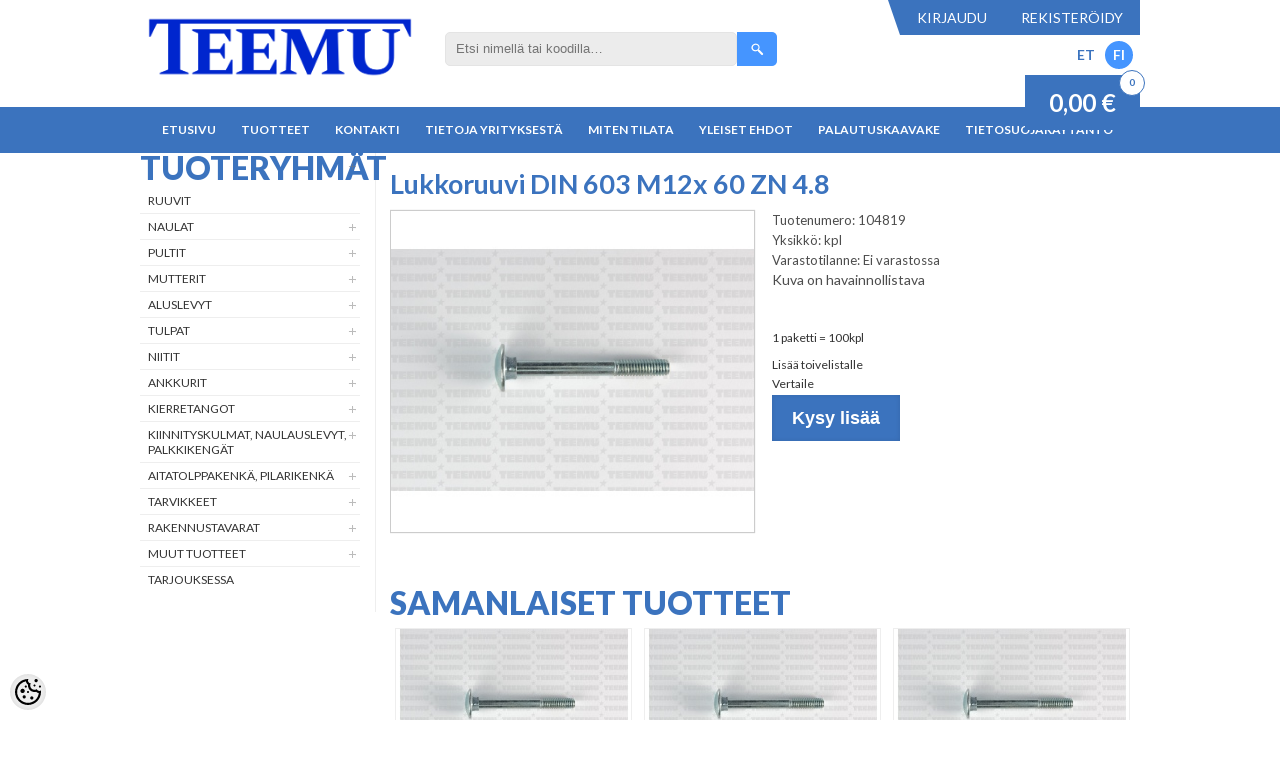

--- FILE ---
content_type: text/html; charset=UTF-8
request_url: https://www.teemu.ee/fi/a/lukkoruuvi-din-603-m12x-60-zn-4.8
body_size: 23920
content:
<!-- START TEMPLATE: page/2columns_left.tpl.php --><!DOCTYPE html>
<html dir="ltr" lang="fi">
<head>
<!-- START TEMPLATE: page/common/head.tpl.php --><title>Lukkoruuvi DIN 603 M12x 60 ZN 4.8 @ Teemu</title>

<meta charset="UTF-8" />
<meta name="keywords" content="" />
<meta name="description" content="Lukkoruuvi DIN 603 M12x 60 ZN 4.8" />
<meta name="author" content="Teemu" />
<meta name="generator" content="ShopRoller.com" />
<meta name="csrf-token" content="swPQaQnPeRLHnXiSRU8dro2ms3qW2g7nRjf8zBb2" />

<meta property="og:type" content="website" />
<meta property="og:title" content="Lukkoruuvi DIN 603 M12x 60 ZN 4.8" />
<meta property="og:image" content="https://www.teemu.ee/media/teemu/.product-image/large/product/poldid/DIN%20603%20m%C3%B6%C3%B6bli/104759.jpg" />
<meta property="og:url" content="https://www.teemu.ee/fi/a/lukkoruuvi-din-603-m12x-60-zn-4.8" />
<meta property="og:site_name" content="Teemu" />
<meta property="og:description" content="Lukkoruuvi DIN 603 M12x 60 ZN 4.8" />

<meta name="HandheldFriendly" content="True" />
<meta name="MobileOptimized" content="320" />
<meta name="viewport" content="width=device-width, initial-scale=1, minimum-scale=1, maximum-scale=1" />

<base href="https://www.teemu.ee/" />

<link href="https://www.teemu.ee/media/teemu/bannerid/Teemu.png" rel="icon" />

<link rel="stylesheet" href="https://www.teemu.ee/skin/bigshop/css/all-2922.css" type="text/css" media="screen" />

<script type="text/javascript" src="https://www.teemu.ee/skin/bigshop/js/all-2922.js"></script>


<style id="tk-theme-configurator-css" type="text/css">
</style>
<style id="tk-custom-css" type="text/css">
body {
    background: #FFF;
	font-family: 'Lato', sans-serif;
}
.main-wrapper {
    max-width: 1000px;
    margin: 0 auto 0 auto;
    padding: 0 0;
    background: #fff;
    box-shadow: none;
    border-radius: 0px;
    -webkit-border-radius: 0px;
    -moz-border-radius: 0px;
}
.breadcrumb {
    display: none;
}

.product-info .cart div {
    clear: both;
    width: 100%;
    margin: 2px 0px;
}



span#cart_total_qty {
    background: #ffff;
    color: #3b73be;
    position: absolute;
    right: -5px;
    width: 24px;
    text-align: center;
    border-radius: 30px;
    height: 24px;
    line-height: 23px;
    font-size: 10px;
    font-weight: bold;
    border: 1px solid #3b73be;
    top: -5px;
}

input[type='text'], input[type='password'], textarea {
    background: #ffffff;
    border: 1px solid #E4E4E4;
    font-size: 15px;
}
p {
    margin-top: 0px;
    margin-bottom: 20px;
    line-height: 20px;
    font-size: 14px;
}
h1, .welcome {
    margin-bottom: 10px;
    margin-top: 15px;
    font-size: 32px;
    color: #3b73be;
    font-weight: 900;
    line-height: 32px;
    padding: 0 0;
    border-bottom: none;
    height: auto;
    width: 100%;
}
h2 {
    color: #393939;
    font-size: 20px;
    margin-bottom: 15px;
    background: none;
    padding: 0;
    border-bottom: none;
    text-transform: initial;
    font-weight: 700;
}
#checkoutForm {
    font-size: 15px;
    color: #575757;
    font-weight: 600;
}
.box-heading{
	border-bottom:none !important;
	float: left;
	    width: 100%;
}
.box-heading span {
    font-size: 32px;
    color: #3b73be;
    font-weight: 900;
    line-height: 32px;
    padding: 0 0 0 0 !important;
    border-bottom: none;
    height: auto;
	border-bottom:none !important;
	float: left;
    width: 100%;
}
.box .box-heading a {
    float: right;
    margin-top: -30px;
    position: relative;
    background: #3b73be;
    color: #FFF;
    padding: 5px 10px;
    font-weight: 900;
    font-style: italic;
}.box .box-heading a:hover{
	background:#000;
}
/*buttons*/
input.button, button.button {
    background: #4594fe;
    padding: 3px 20px;
    height: auto;
    font-size: 15px;
}
a.button {
    display: inline-block;
    text-decoration: none;
    padding: 10px 20px 10px 20px;
    font-size: 18px;
    background: #3b73be;
    border-radius: 0;
}
.box-product > div .cart a.button, 
.box-product > div .cart input.button, 
.product-grid > div .cart a.button, 
.product-grid > div .cart input.button, 
.product-list > div .cart a.button, 
.product-list > div .cart input.button, 
.button.gray,
.owl-item .cart .button{
    background: #4595ff;
    color: #FFF;
    text-transform: uppercase;
    width: 100%;
    font-size: 14px;
    text-align: center;
    line-height: 37px;
    height: auto;
    box-sizing: border-box;
	border-radius:0px;
	padding:0;
}
.box-product > div .cart a.button:hover, 
.box-product > div .cart input.button:hover, 
.product-grid > div .cart a.button:hover, 
.product-grid > div .cart input.button:hover, 
.product-list > div .cart a.button:hover, 
.product-list > div .cart input.button:hover,
.owl-item .cart .button:hover{
    background: #3b73be;
}
.go_checkout{
    background: #00cd13 !important;
}
.product-list .button {
    padding: 0 25px !important;
}
#button-cart {
    background: #4595ff;
    font-size: 23px;
    height: auto;
    padding: 6px 19px;
    border-radius: 0px;
}
.buttons {
    border-top: none;
}
.buttons .button{
	border-radius:6px;
    background-repeat: no-repeat !important;
    background-position: 20px center !important;
    padding-left: 30px;
}
.button.gray, .cartClearBtn{
    width: 250px;
}
.buttons .cartSubmitBtn{
	float:right;
}
.buttons .cartSubmitBtn,
.buttons .placeOrderBtn{
    background-image: url(https://myshoproller.com/media/teemu/general/assets/write.png) !important;
    background-color: #2bbd0a;
}
.buttons .gray{
    background-image: url(https://myshoproller.com/media/teemu/general/assets/goback.png) !important;
}
.buttons .cartClearBtn{
    background-image: url(https://myshoproller.com/media/teemu/general/assets/upload.png) !important;
}

/*HEADER*/
#header {
    min-height: initial;
    position: relative;
    z-index: 1199;
    background: none;
    padding: 0 0;
    margin: 0 auto;
    width: 100%;
    max-width: 1000px;
}
#header .links:hover, #currency:hover, #language:hover {
    color: #000000;
}
#header #welcome a:hover {
    color: #abcfff;
}
	/*logo*/
#header #logo {
    float: left;
    margin: 10px 15px 20px 0px;
}
	/*search*/
#header #search input {
    background: #ececec;
    width: 270px;
    font-size: 13px;
}
#header .button-search {
    background: url(/media/teemu/general/assets/button-search.png) center center no-repeat;
    width: 40px;
    height: 34px;
    background-color: #4595ff;
    border-top-right-radius: 5px;
    border-bottom-right-radius: 5px;
}
#header .button-search:hover{
	background-color:#3b73be;
}
	/*welcome*/
#header #welcome {
    float: right;
    height: auto;
    line-height: auto;
    position: relative;
    z-index: 100;
    background: #3b73be;
    color: #FFF;
}
#header #welcome a, #language, #currency {
    float: left;
    cursor: pointer;
    color: #FFF;
    text-decoration: none;
    font-size: 14px;
    text-transform: uppercase;
    padding: 5px 10px;
}
.languages a:hover {
    color: #000;
	text-decoration:underline;
}
.languages a {
    color: #3b73be;
    font-size: 14px;
    margin-left: 10px;
	float:left;
	    font-weight: 600;
}
.languages a.current {
    background: #4595ff;
    border-radius: 50%;
    width: 28px;
    height: 28px;
    text-align: center;
    line-height: 28px;
    color: #FFF;
    margin-top: -5px;
}
#header #welcome:before {
    content: '';
    width: 0;
    height: 0;
    border-top: 0px solid transparent;
    border-bottom: 35px solid transparent;
    border-right: 12px solid #3b73be;
    position: absolute;
    left: -12px;
    top: 0px;
}
	/*cart*/
#header #cart {
    top: 75px;
    right: 0px;
    clear: both;
    width: 170px;
    background: #000;
    color: #FFF;
    height: 55px;
}
#header #cart .heading {
    float: left;
    padding: 0 0;
    position: relative;
    line-height: 32px;
}
#header #cart .heading #cart-total {
    background: none;
    padding-right: 0;
    display: inline-block;
    margin-top: 0;
}
#cart_total_sum {
    float: left;
    color: #FFF;
    width: 115px;
    background: #3b73be;
    text-align: center;
    line-height: 55px;
    font-size: 24px;
    font-weight: bold;
}
#cart_total_{
    font-size: 17px;
    color: #FFF;
    background: #3b73be;
    height: 28px;
    width: 28px;
    float: left;
    border-radius: 50%;
    line-height: 28px;
    text-align: center;
    margin: 13px 0 0 14px;
    font-weight: bold;
}
	/*languages*/
.languages {
    position: absolute;
    right: 0;
    top: 41px;
}
#language {
    position: relative;
    background: none;
    padding-right: 0px;
}
.languages a{
    color: #3b73be;
    font-size: 14px;
}
/*MENU*/
.menu-wrapper {
    background: #3b73be;
    width: 100%;
    float: none;
    height: auto;
    display: table;
}
#menu {
    -webkit-box-sizing: border-box;
    -moz-box-sizing: border-box;
    box-sizing: border-box;
    background: none;
    margin-bottom: 0;
    height: auto;
    padding: 0 0;
    border-radius: 0;
    -webkit-border-radius: 0;
    -moz-border-radius: 0;
    overflow: visible;
    clear: both;
    margin: 0 auto;
    width: auto;
    max-width: 1000px;
    float: none;
    position: relative;
    display: table;
}
#menu > ul > li > a {
	line-height: 34px;
    padding: 6px 10px 0px 10px;
    font-weight: bold;
    text-transform: uppercase;
    font-size: 12px;
	border-bottom:6px solid transparent;
}
#menu > ul > li:hover > a {
    color: #fff;
    background: none;
    border-bottom: 6px solid #4595ff;
}
/*SUB MENU*/
#menu > ul > li > div {
    background: #3b73be;
    padding: 0;
    border-radius: 0;
    -webkit-border-radius: 0;
    -moz-border-radius: 0;
}
#menu > ul > li > div > ul > li > a {
	    background: none;
    color: #fff;
    border: 1px solid #295793;
    font-size: 12px;
    padding: 8px 10px;
    margin-bottom: -1px;
    font-weight: 600;
    text-transform: uppercase;
}
#menu > ul > li ul > li > a:hover {
    background: none;
    background-color: #4595ff;
}
/*INDEX PAGE*/
	/*slider*/
.overall_wrapper {
    float: left;
    position: relative;
    display: table;
}
.banner-left .tk-admin-slot {
    float: left;
}
#content > div > a:nth-child(2) {
    left: 37%;
}
.banner-left {
    float: left;
    width: 25%;
    height: auto;
    box-sizing: border-box;
    padding: 0 36px 0 0;
}
.banner-left img {
    width: 100%;
    height: auto;
    float: left;
}
.slider-wrapper{
	width:75%;
	float:left;
	height: auto;
}
.nivo-controlNav {
    bottom: 0px !important;
    width: auto !important;
    z-index: 9 !important;
    right: 10px !important;
}
.nivo-controlNav a {
    width: 16px !important;
    height: 3px !important;
    text-indent: -9999px !important;
    background: #3b73be !important;
    margin: 0 3px 0 0 !important;
}
.nivo-controlNav a.active {
    background:#FFF !important;
}
.index-top-banners {
    float: left;
    width: 100%;
    height: auto;
}
/*CATEGORY*/
.product-filter {
    background-color: transparent;
	margin-bottom:25px;
}
	/*grid items*/
.product-grid > div {
    margin-right: 0;
    margin: 0px 5px 10px;
    padding-bottom: 0px;
    width: 100%;
    max-width: 235px;
    border: 1px solid #eee;
    text-align: center;
}
.product-grid > div:hover{
border:1px solid #CCC;	
}
.product-grid .image img,
.owl-item .image img{
    padding: 0px;
    max-width: 230px;
    max-height: 152px;
}
.product-grid .cart,
.owl-item .cart{
    margin-bottom: 0;
}
.product-grid .name a, 
.owl-item .name > a {
    width: 100%;
    line-height: 18px;
    font-size: 14px;
    color: #000;
    font-weight: bold;
    margin-bottom: 0;
    padding: 0 10px;
    box-sizing: border-box;
}
.product-grid .name a:hover,
.owl-item .name a:hover,
.box-product .name a:hover{
    color: #3b73be;
}
.product-grid .price, 
.owl-item .price, 
.box-product .price-new{
    color: #3b73be;
	    font-size: 14px;
	font-weight:bold;
}
.product-grid .price-old,
.owl-item .price-old{
    color: #F00;
    text-decoration: line-through;
    font-weight: normal;
}
.owl-item .name {
    min-height: 36px;
}
	/*product list item*/
.product-list .price {
    color: #3b73be;
    font-size: 22px;
    line-height: 22px;
    font-weight: bold;
}
.product-list .name a {
    color: #555;
    font-size: 20px;
    margin-bottom: 15px;
}
.product-list .description {
    margin-bottom: 0px;
    margin-top: 15px;
    color: #4D4D4D;
}
/*PRODUCT PAGE*/
.product-info {
    float:left;
}

.product-info .image {
    width: 363px;
    border: 1px solid #CCC;
    box-shadow: 0px 0px 1px #CCC;
    margin-right: 2px;
}
.product-info .image img {
    max-width: 363px;
    max-height: 363px;
}
.product-info .image-additional {
    width: 372px;
}
.product-info .image-additional a {
    border: 1px solid #CCC;
    padding: 8px;
    box-sizing: border-box;
    width: 100%;
    max-width: 117px;
}
.product-info .image-additional .popup-image{
}
.product-info .image-additional img {
    width: 100%;
    height: auto;
}
.product-info .image a:hover::before {
    content: "";
    float: left;
    width: 100%;
    height: 100%;
    position: absolute;
    background: url(https://myshoproller.com/media/teemu/general/assets/zoom-popup-image.png);
    background-color: rgba(0, 0, 0, 0.014);
    background-repeat: no-repeat;
    background-position: center center;
    z-index: 9999;
    left: 0;
}


.product-info > .left + .right {
    margin-left: 370px;
}
.product-info h1 {
    color: #3b73be;
    font-size: 27px;
    font-weight: 600;
	float:left;
}
.product-info .description {
    border-top: none;
    border-bottom: none;
}
.product-info .price {
    border-bottom: none;
}
.product-description-wrap{
    display: table;
}
.product-info .description span {
    font-weight: normal;
}
.product-info .description a {
    color: #3b73be;
}
.product-info .description a:hover {
    text-decoration:underline;
}
.product-info .price-tag {
    font-size: 40px;
    color: #3b73be;
    font-weight: 900;
    background: none;
    padding: 0;
}
.product-info .price-old {
    font-weight: 600;
    font-size: 28px;
    color: #ff0000;
    margin-left: 25px;
}
.option select {
    border: 1px solid #CCCCCC;
    padding: 9px 5px;
    font-weight: 500;
    color: #a1a1a1;
    text-transform: uppercase;
    width: 270px;
    font-size: 20px;
    line-height: 1;
    border-radius: 1px;
    height: 40px;
    background: url(https://myshoproller.com/media/teemu/general/assets/rectangle.png) no-repeat right #fff;
    -webkit-appearance: none;
    background-position-x: 235px;
}
.product-info .cart {
    border-bottom: none;
    padding: 0px 0px 0px 0px;
    margin-bottom: 0px;
}
.qty,
.cart .qty{
    border: 1px solid #CCC;
    padding: 0px 10px !important;
	    border-right: none;
	margin: 0;
}
.qty a {
    background: url(https://myshoproller.com/media/teemu/general/assets/qty-btn.png) no-repeat left top;
    border: none;
	top:0;
}
.qty a.plus {
    -ms-transform: rotate(180deg);
    -webkit-transform: rotate(180deg);
    transform: rotate(180deg);
}
#matrix-select-qty, 
#qty {
    background: none;
    border: none;
    text-align: center;
    font-size: 23px;
    font-weight: 600;
    padding: 9px 0;
    width: 64px !important;  /*fits 5 symbols*/
}
#multiAddToCartForm .cart{
float:right;
}
.product-videos-wrap iframe {
    width: 100%;
}
.qty-minus-btn,
.qty-plus-btn{
    -moz-box-shadow: inset 0px 3px 1px 0px #ffffff;
    -webkit-box-shadow: inset 0px 3px 1px 0px #ffffff;
    box-shadow: inset 0px 3px 1px 0px #ffffff;
    background: -webkit-gradient( linear, left top, left bottom, color-stop(0.05, #f9f9f9), color-stop(1, #e9e9e9) );
    background: -moz-linear-gradient( center top, #f9f9f9 5%, #e9e9e9 100% );
    filter: progid:DXImageTransform.Microsoft.gradient(startColorstr='#f9f9f9', endColorstr='#e9e9e9');
    background-color: #f9f9f9;
    -webkit-border-top-left-radius: 3px;
    -moz-border-radius-topleft: 3px;
    border-top-left-radius: 3px;
    -webkit-border-top-right-radius: 3px;
    -moz-border-radius-topright: 3px;
    border-top-right-radius: 3px;
    -webkit-border-bottom-right-radius: 3px;
    -moz-border-radius-bottomright: 3px;
    border-bottom-right-radius: 3px;
    -webkit-border-bottom-left-radius: 3px;
    -moz-border-radius-bottomleft: 3px;
    border-bottom-left-radius: 3px;
    text-indent: 0px;
    border: 1px solid #dcdcdc;
    display: inline-block;
    color: #666666;
    font-family: Arial;
    font-size: 15px;
    font-weight: bold;
    font-style: normal;
    height: 30px;
    line-height: 30px;
    width: 30px;
    text-decoration: none;
    text-align: center;
    text-shadow: 0px 1px 1px #ffffff;
	cursor:pointer;
}
.qty-minus-btn:hover,
.qty-plus-btn:hover {
    background: -webkit-gradient( linear, left top, left bottom, color-stop(0.05, #e9e9e9), color-stop(1, #f9f9f9) );
    background: -moz-linear-gradient( center top, #e9e9e9 5%, #f9f9f9 100% );
    filter: progid:DXImageTransform.Microsoft.gradient(startColorstr='#e9e9e9', endColorstr='#f9f9f9');
    background-color: #e9e9e9;
}
.input-qti {
    text-align: center;
}
.product-matrix-wrap {
    margin-bottom: 25px;
    padding-bottom: 25px;
    border-bottom: 1px solid #CCC;
    float: left;
    width: 100%;
}
#productMatrixTable .cart {
    float: left;
}
.variants-total {
    color: #3b73be;
    font-size: 20px;
    font-weight: bold;
    font-style: italic;
    float: right;
    margin-right: 30px;
	padding-top: 5px;
}
.matrix-buttons {
    float: right;
}
.variants-total .comment { display:block; font-size:12px; }
#button-gotocheck {
    display: none;
    background: #4595ff;
    font-size: 23px;
    height: auto;
    padding: 10px 19px;
    border-radius: 0px;
    text-transform: uppercase;
    font-weight: normal;
}

/*CONTACT PAGE*/
.content .one-half {
    width: 50%;
    float: left;
    padding: 15px;
    box-sizing: border-box;
    min-height: 260px;
}
.content .one-half img {
    width: 100%;
	height:auto;
	float:left;
}
.content .one-half iframe {
    width: 100%;
}
/*RIGHT SIDEBAR*/
#column-right{
	padding-top:15px;
}
#column-right .box-heading{
}
#column-right .box-heading span{
	font-size: 14px;
}
#column-right{
}
#column-right .box-heading {
	float:inherit;
}
.box-category > ul > li ul li a:hover, .list-item a:hover {
    margin-right: 16px;
    color: #3b73be;
}
/*CART PAGE*/
.tk-cart-block thead {
    background: #4595ff;
}
.cart-info thead td {
    color: #FFF;
    font-weight: bold;
    background-color: transparent;
    border-bottom: none;
    text-align: center !important;
    font-size: 14px;
}
.cart-info tbody td {
    border-bottom: 1px dashed#DDDDDD;
    display: table-cell;
    vertical-align: middle;
}
.quantity .qty {
    width: auto;
    float: left;
    border: 1px solid #CCC;
}
.quantity .qty input{
    text-align: center;
    background: #ffffff;
    border: none;
    font-size: 17px;
    width: 40px;
    font-weight: 600;
}
.cartSaveBtn {
    background: url(https://myshoproller.com/media/teemu/general/assets/reload.png) !important;
    background-repeat: no-repeat !important;
    width: 20px !important;
    height: 20px !important;
    box-shadow: none !important;
    margin: 0 auto !important;
    display: table;
	transition: all 0.5s;
	opacity:0.8;
}
.cartSaveBtn:hover {
	   opacity:1;
}
.cartRemoveItemBtn {
    background-image: url(https://myshoproller.com/media/teemu/general/assets/bg_remove.png);
    width: 18px;
    height: 18px;
    display: block;
    overflow: hidden;
    margin: 0 auto;
	opacity:0.8;
}
.cartRemoveItemBtn:hover {
	   opacity:1;
}
.cart-info table {
    border-top: none;
    border-left: none;
    border-right: none;
    border-bottom: 1px solid #eee;
}
.cart-info > table > tbody > tr > td.image > a {
    float: left;
    border: 1px solid #CCC;
    width: 122px;
    min-height: 84px;
}
.cart-info > table > tbody > tr > td.name {
    font-weight: 600;
    font-size: 15px;
}
.cart-info > table > tbody > tr > td.name > a {
    font-size: 15px;
    color: #3b73be;
    font-weight: 600;
}
.cart-info > table > tbody > tr > td.name > a:hover {
	text-decoration:underline;
}
.cart-info tbody .price, .cart-info tbody .total {
    text-align: center;
    font-size: 16px;
    color: #3b73be;
    font-weight: 700;
}
.cart-total table {
    background: #f3f3f3;
    padding: 15px 40px;
}
.cart-total td {
    font-size: 15px;
    font-weight: 900;
    color: #000;
}
.row-table-3 td{
    color: #3b73be;
}
.cart-nav {
    float: right;
    margin-bottom: 20px;
}
.cart-nav ul{
	list-style-type:none;
}
.cart-nav ul li {
    float: left;
    background: #3b73be;
    color: #FFF;
    font-size: 18px;
    padding: 15px 25px;
    margin: 0 !important;
    border-right: 2px solid #FFF;
}
.cart-nav ul li:after {
    content: "";
    background: #3b73be;
    width: 20px;
    height: 20px;
    position: absolute;
    border-top: 2px solid #FFF;
    border-right: 2px solid #FFF;
    -ms-transform: rotate(45deg);
    -webkit-transform: rotate(45deg);
    transform: rotate(45deg);
    margin-left: 16px;
}
.cart-nav ul li.active{
	background: #4595ff;
}
.cart-nav ul li.active:after{
	content: "";
    background: #4595ff;
    width: 20px;
    height: 20px;
    position: absolute;
    border-top: 2px solid #FFF;
    border-right: 2px solid #FFF;
    -ms-transform: rotate(45deg);
    -webkit-transform: rotate(45deg);
    transform: rotate(45deg);
        margin-left: 16px;
}
.cart-nav ul li:nth-last-child(1):after {
    display:none;
}
.cart-nav ul li a{
}

.gray,
.cartRemoveItemBtn{
-webkit-filter: grayscale(100%); /* Safari 6.0 - 9.0 */
    filter: grayscale(100%);
}
.cart-info table tbody tr:hover .gray,
.cart-info table tbody tr:hover .cartRemoveItemBtn{
-webkit-filter: grayscale(0%); /* Safari 6.0 - 9.0 */
    filter: grayscale(0%);
}
.tk-cart-page .cart-info tbody td{
	text-align:left !important;
}
/*CHECKOUT PAGE*/
#checkoutForm h2 {
    background: #4595ff;
    text-align: center;
    color: #FFF;
    text-transform: uppercase;
    font-size: 18px;
    padding: 4px;
}
.shiptoAddressContainer table {
    margin: 0 auto;
    margin-bottom: 10px;
}

#checkoutForm select {
    background: #F8F8F8;
    border: 1px solid #CCCCCC;
    padding: 8px 2px;
    height: 33px;
}

.comments-and-transport{
}
.comments-and-transport td {
    width: 100% !important;
    float: left;
}
.comments-and-transport .large-field {
    margin: 0 auto;
    display: table;
}
.shipping_method label {
    color: #3b73be;
    font-size: 15px;
    font-weight: 700;
}
.orderItemsTable thead {
    background: #4595ff;
}
.cart-info tbody td {
    text-align: center !important;
}
.orderItemsTable .col1 {
    text-align: left !important;
}
.productName {
    color: #000;
    font-size: 15px;
    font-weight: 600;
}
.orderItemsTable .col2 {
    text-align: right;
    white-space: nowrap;
    font-size: 15px;
    font-weight: 700;
}
.orderItemsTable tbody .col4 {
    text-align: right;
    white-space: nowrap;
    font-size: 15px;
    font-weight: 700;
    color: #4595ff;
}
#total > tfoot > tr > td.col1 {
    width: auto;
    float: right;
    color: #797979;
    font-size: 17px;
}
#total > tfoot > tr > td{
	color: #797979;
    font-size: 17px;
}
#total > tfoot > tr> td > b{
    color: #4595ff;
}
.tk-checkout-form-block td.col1 {
    padding-right: 0px !important;
}
/*THANK YOU PAGE*/
.thankyou {
    background: #f3f5e1;
    padding: 50px 0;
    width: 80%;
    margin: 0 auto;
    margin-top: 60px;
    border-bottom: 1px solid #CCC;
}
.thankyou:before {
    content: "";
    background-image: url(https://myshoproller.com/media/teemu/general/assets/teip.png);
    width: 134px;
    height: 44px;
    background-size: 100%;
    position: relative;
    top: -72px;
    display: table;
    margin: 0 auto;
    opacity: 0.8;
}
.thankyou .buttons .left {
    float: none;
    text-align: left;
    margin: 0 auto;
    display: table;
}
.thankyou > h1 {
    text-align: center;
    font-style: italic;
    text-transform: uppercase;
    font-weight: 600;
}
/*FOOTER*/
.footer-wrapper {
    background: #4595ff;
    border-top: 7px solid #FFF;
}
#footer {
    clear: both;
    padding: 0;
    background: none;
    overflow: auto;
    max-width: 1000px;
    margin: 0 auto 0 auto;
    border-radius: 0px;
}
#footer .column {
    float: left;
    position: relative;
    width: 14%;
    padding: 50px 0;
}
.column-payments, .column-contacts {
    width: 26% !important;
}
#footer h3 {
    color: #ffffff;
    font-size: 16px;
    margin: 0px;
    padding: 0 10px;
    text-decoration: underline;
}
#footer .column a {
    color: #FFF;
    display: block;
    padding: 2px 5px;
    height: 20px;
    line-height: 20px;
    -webkit-border-radius: 0;
    -moz-border-radius: 0;
    -khtml-border-radius: 0;
    border-radius: 0;
    font-size: 12px;
}
#footer .column a:hover {
    color: #1a5097;
    text-decoration: underline;
}
.column-payments img {
    float: left;
    margin-top: 15px;
    margin-left: 15px;
    width: 90%;
    height: auto;
}
.contact ul li {
    background: url(/media/teemu/general/assets/contact-icon.png) left top no-repeat;
}
#powered {
    height: auto;
    line-height: initial;
    font-size: 12px;
    color: #fff;
    border-top: 1px solid #FFF;
}
#tellimiskeskus-badge a {
    width: 51px;
    height: 20px;
    margin-top: 0;
    background: url(/media/teemu/general/assets/Shoproller_powered_logo.png) no-repeat;
    float: right;
}
.owl-item .addtocart_add input {
    border: 3px solid #4595ff !important;
    background: none !important;
    color: #4595ff !important;
    margin-top: 10px;
    line-height: 31px !important;
}
.owl-item .go_checkout{
    margin-top: 10px;
}
/*CUSTOM ADDONS*/
/*OWL CAROUSEL*/
	/*OWL PRODUCTS*/
.box .box-heading {
    margin-bottom: 10px;
    height: 30px;
}
.frontpage-onsale-block {
    float: left;
    width: 100%;
    background: #fff;
    height: auto;
    position: relative;
}
.owl-carousel {
    width: 100%;
    padding:0 0;
}
.owl-carousel .owl-item {
    margin-right: 11px;
    padding-bottom: 0px;
    border: 1px solid #eee;
    text-align: center;
    width: 100% !important;
    max-width: 239px !important;
}
.owl-carousel  .owl-item:hover {
    border: 1px solid #ccc;
}
.owl-theme .owl-controls .owl-buttons div {
    -webkit-border-radius: 0 !important;
    -moz-border-radius: 0 !important;
    border-radius: 0 !important;
    filter: Alpha(Opacity=100) !important;
    opacity: 0.7 !important;
    background-color: transparent !important;
    width: 60px;
    position: absolute;
    height: 100%;
    bottom: 0;
    margin: 0 !important;
	    height: 268px;
}
.owl-theme .owl-controls .owl-buttons div:hover {
	opacity:1 !important
}
.owl-theme .owl-controls .owl-buttons .owl-prev {
    left: 0;
    -webkit-box-shadow: inset 134px 0px 58px -91px rgba(255,255,255,1);
    -moz-box-shadow: inset 134px 0px 58px -91px rgba(255,255,255,1);
    box-shadow: inset 134px 0px 58px -91px rgba(255,255,255,1);
}
.owl-theme .owl-controls .owl-buttons .owl-prev:before {
    content: "";
    background-image: url(/media/teemu/general/assets/prev.png);
    width: 60px;
    height: 64px;
    position: absolute;
    background-repeat: no-repeat !important;
    background-position: center;
    left: 0;
    top: 40%;
}
.owl-theme .owl-controls .owl-buttons .owl-next {
    right: 0;
    -webkit-box-shadow: inset -134px 0px 58px -91px rgba(255,255,255,1);
    -moz-box-shadow: inset -134px 0px 58px -91px rgba(255,255,255,1);
    box-shadow: inset -134px 0px 58px -91px rgba(255,255,255,1);
}
.owl-theme .owl-controls .owl-buttons .owl-next:before {
    content: "";
    background-image: url(/media/teemu/general/assets/next.png);
    width: 60px;
    height: 64px;
    position: absolute;
    background-repeat: no-repeat !important;
    background-position: center;
    right: 0;
    top: 40%;
}

.mini-cart-info > table > tbody > tr{border-bottom:2px solid #848484;}
.mini-cart-info td.total{text-align:right;white-space:nowrap;color:#707070;font-size:13px;margin-top:10px;float:right;border-bottom:none;}
.mini-cart-total td{padding:2px;font-size:16px;}
.h-cart-info{background:#000;color:#FFF;float:left;text-transform:uppercase;line-height:34px;font-size:15px;box-sizing:border-box;width:98%;margin:0 1%;}

.top-menu #menu .tk-cms-page-uldtingimused,.top-menu  #menu .tk-cms-page-tagastusvorm,.top-menu #menu .tk-cms-page-privaatsustingimused{
    display: none;	
}

#header #cart {
    width: auto;
    background: none;
}

/*RESPOVNESSE*/
@media screen and (max-width:1024px) {
	.product-info .cart div {
    float: left;
}
	#footer .column:hover ul {
    display: block !important;
}
}
@media screen and (max-width:768px) {
	#footer .column {
        width: 100% !important;
    padding: 0px 0;
    text-align: center;
}
.column-payments img {
    float: none !important;
		    width: auto;
}
	.languages {
    position: absolute;
    left: 0;
    top: 50px;
    width: auto;
    float: left;
}
#header #cart {
    right: 0px;
    clear: none;
    width: 170px;
    background: #000;
    color: #FFF;
    height: 55px;
    float: right;
    top: 70px;
    position: absolute;
}
	#header #search input {
    width: 96%;
}
	#header .button-search{
		margin-right:3px;
	}
	#header #logo {
    float: none;
    margin: 0 auto;
}
#cart.active {
    float: right;
    width: 170px;
    display: block;
}
#header #cart.active .content {
    display:none;
}
#menu {
    width: 100%;
    border: 10px solid #FFF;
}
	#menu > ul > li > div > ul > li > a {
    background: none;
    color: #fff;
    border: none;
    border-bottom: 1px solid #eee;
    font-size: 12px;
    padding: 9px 10px;
}
	.product-info > .left {
    float: none;
    margin: 0 auto;
    display: table;
}
	.product-info > .left + .right {
    margin-left: 0;
}
	.product-info .cart div {
    float: none;
    margin: 0 auto;
}
	.qty, .cart .qty {
    margin-bottom: 15px !important;
}
}
@media screen and (max-width:720px) {
	#header #cart {
    width: 170px;
    float: none;
    top: -6px;
    position: relative;
    margin: 0 auto;
    display: table;
}
	.languages {
    position: relative;
    left: 10px;
    top: 10px;
    width: auto;
}
	.banner-left{
		display:none;
	}
	.slider-wrapper{
		width:100%;
	}
	.product-info .image-additional {
    width: auto;
}
}
@media screen and (max-width:480px) {
	.box .box-heading {
    margin-bottom: 10px;
    height: auto;
    background: #eee;
    padding: 14px 10px 10px;
    box-sizing: border-box;
}
	.box .box-heading span {
    text-align: left;
    font-size: 24px;
}
	.product-info .image {
    width: 100%;
    border: none;
    box-shadow:none;
    margin-right: 0px;
}
	.product-info .image img {
    max-width: initial;
    max-height: initial;
}
.cart-nav,
.cart-info thead .image{
		display:none;
	}
	.cart-info tbody .image {
    display: none;
}
	.qty a {
    display: none;
}
.buttons .button {
    float: none;
    margin: 0 auto;
    display: table;
    margin-bottom: 10px;
}
	.buttons .right {
    float: none;
}
.tk-totals-block input {
    width: 60%;
}
.tk-checkout-block .tk-checkout-form-block	.billtoAddressContainer, .tk-checkout-block .tk-checkout-form-block .shiptoAddressContainer, .tk-checkout-block .tk-checkout-form-block td.col1, .tk-checkout-block .tk-checkout-form-block td.col2, .tk-checkout-block .tk-checkout-form-block td.col3, .tk-checkout-block .tk-checkout-form-block td.col4{
		width: 50%;
    padding-right: 10px;
		    display: table-cell;
	}
}
@media screen and (max-width:320px) {
	#header #cart {
    width: 145px;
    top: 0px;
}
	#cart_total_sum {
    width: 90px;
    font-size: 16px;
}
}
.simple-btn,
.simple-btn .addToCartBtn  {
	display: block !important;
}
</style>

<script type="text/javascript">
if(!Roller) var Roller = {};
Roller.config = new Array();
Roller.config['base_url'] = 'https://www.teemu.ee/fi/';
Roller.config['base_path'] = '/';
Roller.config['cart/addtocart/after_action'] = '1';
Roller.config['skin_url'] = 'https://www.teemu.ee/skin/bigshop/';
Roller.config['translate-fill_required_fields'] = 'Täytä kaikki pakolliset kentät';
Roller.t = {"form_error_fill_required_fields":"T\u00e4yt\u00e4 kaikki pakolliset kent\u00e4t","cart_error_no_items_selected":"Valitse tuotteet!"}
$( document ).ready(function() {

	$('.addToCartBtn').click(function() {
		$(this).parent().css('display','none');
		$(this).parent().prev().css('display','block');
	});	

	
	$( ".go_checkout" ).click(function() {
	
		var url = $('#checkout_label_name').attr('data-url');
		location.href=url;
		
	});	
	
});

$(document).ready(function()
{
	$('.product-grid > div .name').equalHeights();
	$('.product-grid > div .price').equalHeights();
	$('.owl-wrapper > .owl-item > .name').equalHeights();
});

$(document).ready(function() {
 
  //Sort random function
  function random(owlSelector){
    owlSelector.children().sort(function(){
        return Math.round(Math.random()) - 0.5;
    }).each(function(){
      $(this).appendTo(owlSelector);
    });
  }
 
  $("#owl-demo1").owlCarousel({
    navigation: true,
	  pagination: false,
	  items : 4,
    itemsCustom : false,
    itemsDesktop : [1199,4],
    itemsDesktopSmall : [980,3],
    itemsTablet: [768,2],
    itemsTabletSmall: false,
    itemsMobile : [479,1],
    singleItem : false,
    itemsScaleUp : false,
    navigationText: [
      "<i class='icon-chevron-left icon-white'></i>",
      "<i class='icon-chevron-right icon-white'></i>"
      ],
    beforeInit : function(elem){
      //Parameter elem pointing to $("#owl-demo")
      random(elem);
    }
 
  });
		
 
});

$(function()
{
	// On quantity plus click
	$('button.qty-plus-btn').click(function(e)
	{
		
		$('.tk-product-page .cart div input#button-cart').css('display','block');
		$('.tk-product-page .cart div #button-gotocheck').css('display','none');
		
		var $qtyInput = $(this).next();
		var newVal = parseFloat($qtyInput.val()) + 1;
		if(isNaN( newVal )) {
			newVal = 1;
		}		
		$qtyInput.val( newVal );
	});

	
	
	// On quantity minus click
	$('button.qty-minus-btn').click(function(e)
	{
		
		$('.tk-product-page .cart div input#button-cart').css('display','block');
		$('.tk-product-page .cart div #button-gotocheck').css('display','none');
		
		var $qtyInput = $(this).prev();
		var newVal = parseFloat($qtyInput.val()) - 1;
		if(isNaN( newVal ) || newVal <= 0) {
			newVal = 0;
		}
		$qtyInput.val( newVal );
	});

})
$(document).ready(function()
{
	
	
	
	
		//Check kui tootematrixil pole määratud hinda/kogust
		if ($("body").hasClass("tk-product-page")) {
			

			var qty_exist = 0;
			var qty_exist_not = 0;
			
			$('#productMatrixTable tr td:last').each(function(){
			
			var $content = $(this).text().trim();
			//console.log('Sisuks on - '+$content);
			
			if($content == '')
			{
			qty_exist_not = 1;
			}
			else
			{
			qty_exist = 1;
			}
			});
			
			if (qty_exist_not > 0) {
			//console.log('Tuleb kustutada ära.');		
			$('#productMatrixTable th.table_quantity_pakendiabi').remove();
			$('#productMatrixTable th.table_price_pakendiabi').remove();
			$('#productMatrixTable td.table_quantity_pakendiabi').remove();
			$('#productMatrixTable td.table_price_pakendiabi').remove();
			$('#productMatrixTable').fadeIn();	
				
			}else{
			//console.log('Siin jääb alles');
			$('#productMatrixTable').fadeIn();
			}
			
		}
	
	
	
	/* Kui klikkida Lisa ostukorvi, muutuks tekst "vormista tellimus" */
	$('.tk-product-page .cart div input#button-cart').click(function() {
	
		$('.tk-product-page input.input-qti').each(function()
			{
			if(parseFloat($(this).val()) > 0)
			{

				$('.tk-product-page .cart div input#button-cart').css('display','none');
				$('.tk-product-page .cart div #button-gotocheck').css('display','block');
				
			}
			});
	
		
	});
	
	/* Kui klikkida midagi seoses kogusega, paneks tagasi lisa ostukorvi nupu  */
		$('.tk-product-page .cart div #button-gotocheck').click(function() {
			var checkout_link = $('#hidden_link_checkout').val();
			window.location.href = checkout_link;
		
		});

	
		$('input.input-qti').click(function()
		{			
			$('.tk-product-page .cart div input#button-cart').css('display','block');
			$('.tk-product-page .cart div #button-gotocheck').css('display','none');
		
		});
	

		$('#productMatrixTable input.input-qti').change(function(e)
		{
					
			$('.tk-product-page .cart div input#button-cart').css('display','block');
			$('.tk-product-page .cart div #button-gotocheck').css('display','none');
		
		});
	
});

</script>


<link href="//fonts.googleapis.com/css?family=Lato:300,400,700,900" rel="stylesheet">


<link href="//myshoproller.com/media/teemu/general/assets/owl-carousel/owl.carousel.css" rel="stylesheet">
<link href="//myshoproller.com/media/teemu/general/assets/owl-carousel/owl.theme.css" rel="stylesheet">
<script src="//myshoproller.com/media/teemu/general/assets/owl-carousel/owl.carousel.js"></script>

<meta name="google-site-verification" content="MbytXB9RqbAdG20r5go4Yp7efFf6sct8bgALx4N016M" />

<!-- START TEMPLATE: shared/google_tag_tracking.tpl.php -->    <script>
        window.dataLayer = window.dataLayer || [];
        function gtag() { dataLayer.push(arguments); }
        gtag('consent', 'default', {
            'ad_user_data': 'denied',
            'ad_personalization': 'denied',
            'ad_storage': 'denied',
            'analytics_storage': 'denied',
            'wait_for_update': 500,
        });
    </script>

    <!-- Google Tag Manager -->
    <script
        type="text/javascript"
    >(function(w,d,s,l,i){w[l]=w[l]||[];w[l].push({'gtm.start':
                new Date().getTime(),event:'gtm.js'});var f=d.getElementsByTagName(s)[0],
            j=d.createElement(s),dl=l!='dataLayer'?'&l='+l:'';j.async=true;j.src=
            'https://www.googletagmanager.com/gtm.js?id='+i+dl;f.parentNode.insertBefore(j,f);
        })(window,document,'script','dataLayer','GTM-NPVGP59X');
    </script>
    <!-- End Google Tag Manager -->

    <script>
        /*
		 *   Called when consent changes. Assumes that consent object contains keys which
		 *   directly correspond to Google consent types.
		 */
        const googleUserConsentListener = function() {
            let consent = this.options;
            gtag('consent', 'update', {
                'ad_user_data': consent.marketing,
                'ad_personalization': consent.marketing,
                'ad_storage': consent.marketing,
                'analytics_storage': consent.analytics
            });
        };

        $('document').ready(function(){
            Roller.Events.on('onUserConsent', googleUserConsentListener);
        });
    </script>

    <!-- Google Tag Manager Events -->
	        <script>
			            dataLayer.push({ecommerce: null});
            dataLayer.push({
                event:'view_item',
                ecommerce: {"currency":"EUR","value":0.38,"items":[{"item_id":"104819","item_name":"Lukkoruuvi DIN 603 M12x 60 ZN 4.8","item_brand":"","price":0.38,"discount":0,"item_category":"Pultit","item_category2":"Pultit DIN 603","item_category3":"","item_category4":"","item_category5":""}]}            });
			        </script>
	
    <!-- Global Site Tag (gtag.js) - Google Tag Manager Event listeners -->
	        <script>
            let currency = "eur".toUpperCase();
            let shop = "";

            $(document).bind('sr:cart.changed', function(event, options) {
                let categories = [];
                //if product qty is positive then add
                if (!options || options.quantity_added_to_cart <= 0)
                {
                    //no track remove_from_cart
                    return;
                }

                //take product first category path(taxonomy)
                if (options.product_categories.length > 0)
                {
                    let category_parts = options.product_categories[0].split(" > ")
                    if (category_parts.length > 0) {
                        categories = categories.concat(category_parts);
                    }
                }
                dataLayer.push({ecommerce: null});
                dataLayer.push({
                    event: 'add_to_cart',
                    ecommerce:
                        {
                            currency: currency,
                            value: options.product_price * options.quantity_added_to_cart,
                            items:
                                [
                                    {
                                        item_id: options.product_sku,
                                        item_name: options.product_title,
                                        affiliation: shop,
                                        item_brand: options.product_brand,
                                        item_category: categories[0],
                                        item_category2: categories[1],
                                        item_category3: categories[2],
                                        item_category4: categories[3],
                                        item_category5: categories[4],
                                        price: options.product_price,
                                        quantity: options.quantity_added_to_cart
                                    }
                                ]
                        }
                })
            })
        </script>
	<!-- END TEMPLATE: shared/google_tag_tracking.tpl.php --><!-- START TEMPLATE: shared/facebookads_pixel.tpl.php -->    <!-- Facebook Pixel Code -->
        <script type="text/javascript">
        !function(f,b,e,v,n,t,s)
        {if(f.fbq)return;n=f.fbq=function(){n.callMethod?
            n.callMethod.apply(n,arguments):n.queue.push(arguments)};
            if(!f._fbq)f._fbq=n;n.push=n;n.loaded=!0;n.version='2.0';
            n.queue=[];t=b.createElement(e);t.async=!0;
            t.src=v;s=b.getElementsByTagName(e)[0];
            s.parentNode.insertBefore(t,s)}(window, document,'script',
            'https://connect.facebook.net/en_US/fbevents.js');
        fbq('consent', 'revoke');
        fbq('init', '280947512966608');
        fbq('track', 'PageView');
    </script>
    <noscript>
        <img height="1" width="1" style="display:none"
                   src="https://www.facebook.com/tr?id=280947512966608&ev=PageView&noscript=1"/>
    </noscript>
    
    <script>
        /*
		 *   Called when consent changes. Assumes that consent object contains keys which
		 *   directly correspond to Google consent types.
		 */
        const fbConsentListener = function() {
            let consent = this.options;
            if (consent.analytics == 'granted')
            {

                fbq('consent', 'grant');
            }
        };

        $('document').ready(function(){
            Roller.Events.on('onUserConsent', fbConsentListener);
        });
    </script>

        <script type="text/javascript">
		        fbq('track', 'ViewContent', {"content_ids":["104819"],"content_category":"Products","content_type":"product","value":0.38067999999999996,"currency":"EUR"});
		    </script>
    
    <!--  Facebook Pixel event listeners  -->
	        <script type="text/javascript">
            $(function(){
                                Roller.Events.on('roller:add-to-cart', 
				function() {
									
					if (this.options.length == 0) {
						return true;
					}
					
					if (!$.isArray(this.options)) {
						//wrap event options to array
						this.options = [this.options];
					}
					
					var data = {
						content_type : 'product',
						currency : 'EUR',
						value : 0,
						contents : []
					};
					
					//event value counter
					event_value = 0;
					
					$.each(this.options, function() {
						event_value = event_value + (this.product_price_value * this.qty); 
						data.contents.push({
							id : this.product_sku,
							item_price : this.product_price_value,
							quantity : this.qty,
						})	
					});
					
					//push event value
					data.value = event_value;
					
					fbq('track', 'AddToCart', data);
				}
				
			);
                            });
        </script>
	    <!-- End Facebook Pixel Code -->

<!-- END TEMPLATE: shared/facebookads_pixel.tpl.php -->

<!-- END TEMPLATE: page/common/head.tpl.php --></head>

<body class="browser-chrome browser-chrome-131.0.0.0 tk-language-fi_FI page-template-page-2columns_left content-template-content-product tk-product-page">

<div id="fb-root"></div>
<script type="text/plain" data-category="analytics" async defer crossorigin="anonymous" src="https://connect.facebook.net/fi_FI/sdk.js#xfbml=1&version=v11.0&appId=386731248061277&autoLogAppEvents=1"></script>
<!-- START TEMPLATE: shared/site_segments.tpl.php --><!-- END TEMPLATE: shared/site_segments.tpl.php -->
<!-- Google Tag Manager (noscript) -->
<noscript><iframe src="https://www.googletagmanager.com/ns.html?id=GTM-NPVGP59X"
				  height="0" width="0" style="display:none;visibility:hidden"></iframe></noscript>
<!-- End Google Tag Manager (noscript) -->
<!-- START TEMPLATE: page/common/after_body_start.tpl.php --><!-- END TEMPLATE: page/common/after_body_start.tpl.php --><div id="header">
		<!-- START TEMPLATE: page/common/header.tpl.php --><div id="welcome">

		<!-- START TEMPLATE: widget/header/account_welcome.tpl.php -->
				<a href="https://www.teemu.ee/fi/login">Kirjaudu</a>
	
				<a href="https://www.teemu.ee/fi/account/register">Rekisteröidy</a>        
	
<!-- END TEMPLATE: widget/header/account_welcome.tpl.php -->
</div>

<div id="header-content-block"><!-- START TEMPLATE: widget/common/cms_article.tpl.php --><!-- END TEMPLATE: widget/common/cms_article.tpl.php --></div>

<div id="logo"><!-- START TEMPLATE: widget/header/logo.tpl.php --><a href="https://www.teemu.ee/fi/home">
			<img src="https://www.teemu.ee/media/teemu/bannerid/Logo värviline valge taust.png" alt="Teemu" />
	</a><!-- END TEMPLATE: widget/header/logo.tpl.php --></div>

<div id="search"><!-- START TEMPLATE: widget/header/search.tpl.php --><form id="searchForm" action="https://www.teemu.ee/fi/search" method="get">
			<input type="hidden" name="page" value="1" />
	<input type="hidden" name="q" value="" />
</form>

<div class="button-search"></div>
<input type="text" id="filter_name" name="filter_name" value="" placeholder="Etsi nimellä tai koodilla…" onClick="this.select();" onKeyDown="this.style.color = '#333';" class="search-autocomplete" />
<!-- END TEMPLATE: widget/header/search.tpl.php --></div>

<div class="languages">
	<!-- START TEMPLATE: widget/header/languages.tpl.php --><form action="#" method="post">
	
<div id="language">
	
						<a href="https://www.teemu.ee/et" title="ET" id="ET" class="">
				ET			</a>
						<a href="https://www.teemu.ee/fi" title="FI" id="FI" class="current">
				FI			</a>
				
</div>
	
</form>


<!-- END TEMPLATE: widget/header/languages.tpl.php --></div>

<!-- START TEMPLATE: widget/header/cart.tpl.php -->		<div id="cart" class="">
		<div class="heading" onclick="window.location='https://www.teemu.ee/fi/cart'">
			<a><span id="cart-total">
				<span id="cart_total_sum">0,00 €</span>
				<span id="cart_total_qty">0</span>
			</span></a>
		</div>
		<div class="content"></div>
	</div>
<!-- END TEMPLATE: widget/header/cart.tpl.php -->

<input id="checkout_label_name" data-url="https://www.teemu.ee/fi/cart" style="display:none;"><!-- END TEMPLATE: page/common/header.tpl.php -->	</div>
		<div class="menu-wrapper">
		<div id="menu">
		<!-- START TEMPLATE: widget/header/cms_menu.tpl.php -->	<span>Valikko</span>
	<ul>

						<li style="z-index:1100;">
			<a href="https://www.teemu.ee/fi/home">Etusivu</a>
		</li>
		
						<li style="z-index:1099;">
			<a href="https://www.teemu.ee/fi/category">Tuotteet</a>
		</li>
		
				
						<li class="tk-cms-page-5 tk-cms-page-kontakt" style="z-index:1097;">
			<a href="https://www.teemu.ee/fi/p/kontakt">Kontakti</a>
			<!-- START TEMPLATE: widget/header/cms_menu/submenu.tpl.php -->
<!-- END TEMPLATE: widget/header/cms_menu/submenu.tpl.php -->		</li>
				<li class="tk-cms-page-1 tk-cms-page-firmast" style="z-index:1097;">
			<a href="https://www.teemu.ee/fi/p/firmast">Tietoja yrityksestä</a>
			<!-- START TEMPLATE: widget/header/cms_menu/submenu.tpl.php -->
<!-- END TEMPLATE: widget/header/cms_menu/submenu.tpl.php -->		</li>
				<li class="tk-cms-page-3 tk-cms-page-kuidas-tellida" style="z-index:1097;">
			<a href="https://www.teemu.ee/fi/p/kuidas-tellida">Miten tilata</a>
			<!-- START TEMPLATE: widget/header/cms_menu/submenu.tpl.php -->
<!-- END TEMPLATE: widget/header/cms_menu/submenu.tpl.php -->		</li>
				<li class="tk-cms-page-2 tk-cms-page-uldtingimused" style="z-index:1097;">
			<a href="https://www.teemu.ee/fi/p/uldtingimused">Yleiset ehdot</a>
			<!-- START TEMPLATE: widget/header/cms_menu/submenu.tpl.php -->
<!-- END TEMPLATE: widget/header/cms_menu/submenu.tpl.php -->		</li>
				<li class="tk-cms-page-4 tk-cms-page-tagastusvorm" style="z-index:1097;">
			<a href="https://www.teemu.ee/fi/p/tagastusvorm">Palautuskaavake</a>
			<!-- START TEMPLATE: widget/header/cms_menu/submenu.tpl.php -->
<!-- END TEMPLATE: widget/header/cms_menu/submenu.tpl.php -->		</li>
				<li class="tk-cms-page-7 tk-cms-page-privaatsustingimused" style="z-index:1097;">
			<a href="https://www.teemu.ee/fi/p/privaatsustingimused">Tietosuojakäytäntö</a>
			<!-- START TEMPLATE: widget/header/cms_menu/submenu.tpl.php -->
<!-- END TEMPLATE: widget/header/cms_menu/submenu.tpl.php -->		</li>
		
	</ul>
<!-- END TEMPLATE: widget/header/cms_menu.tpl.php -->		</div>
	</div>
<div class="main-wrapper">

	

	
	<div id="container">

				<div id="notification">
			<!-- START TEMPLATE: shared/notification.tpl.php --><!-- END TEMPLATE: shared/notification.tpl.php -->		</div>

				<div id="column-left">

						<!-- START TEMPLATE: widget/sidebar/categories_menu.tpl.php -->
<div class="box category">
	<div class="box-heading"><span>Tuoteryhmät</span></div>
	<div class="box-content box-category">
		<ul id="custom_accordion">

						<!-- START TEMPLATE: shared/article/category/navi_list.tpl.php -->
		
		
		<li class="level_0 tk-category-318">
			<a class="cuuchild " href="https://www.teemu.ee/fi/c/ruuvit">Ruuvit</a> <span class="down"></span>
			<ul>
												<!-- START TEMPLATE: shared/article/category/navi_list.tpl.php -->
		
		
		<li class="level_1 tk-category-315">
			<a class="cuuchild " href="https://www.teemu.ee/fi/c/kateruuvit">Kateruuvit</a> <span class="down"></span>
			<ul>
												<!-- START TEMPLATE: shared/article/category/navi_list.tpl.php -->
		
		
		<li class="level_2 tk-category-199">
			<a class="nochild " href="https://www.teemu.ee/fi/c/limitysruuvit">Limitysruuvit</a>
		</li>

			
		
		<li class="level_2 tk-category-265">
			<a class="nochild " href="https://www.teemu.ee/fi/c/kateruuvit-porakarki-sd3x19">Kateruuvit porakärki SD3x19 </a>
		</li>

			
		
		<li class="level_2 tk-category-266">
			<a class="nochild " href="https://www.teemu.ee/fi/c/kateruuvit-porakarki-sd3x25">Kateruuvit porakärki SD3x25 </a>
		</li>

			
		
		<li class="level_2 tk-category-264">
			<a class="nochild " href="https://www.teemu.ee/fi/c/kateruuvit-porakarki-sd3">Kateruuvit porakärki SD3 </a>
		</li>

			
		
		<li class="level_2 tk-category-268">
			<a class="nochild " href="https://www.teemu.ee/fi/c/kateruuvit-porakarki-sd5x19">Kateruuvit porakärki SD5x19 </a>
		</li>

			
		
		<li class="level_2 tk-category-269">
			<a class="nochild " href="https://www.teemu.ee/fi/c/kateruuvit-porakarki-sd5x25">Kateruuvit porakärki SD5x25 </a>
		</li>

			
		
		<li class="level_2 tk-category-267">
			<a class="nochild " href="https://www.teemu.ee/fi/c/kateruuvit-porakarki-sd5">Kateruuvit porakärki SD5 </a>
		</li>

			
		
		<li class="level_2 tk-category-270">
			<a class="nochild " href="https://www.teemu.ee/fi/c/kateruuvit-porakarki-sd6">Kateruuvit porakärki SD6 </a>
		</li>

			
		
		<li class="level_2 tk-category-271">
			<a class="nochild " href="https://www.teemu.ee/fi/c/kateruuvit-porakarki-sd8">Kateruuvit porakärki SD8 </a>
		</li>

			
		
		<li class="level_2 tk-category-263">
			<a class="nochild " href="https://www.teemu.ee/fi/c/kateruuvit-porakarki-sd12">Kateruuvit porakärki SD12 </a>
		</li>

			
		
		<li class="level_2 tk-category-272">
			<a class="nochild " href="https://www.teemu.ee/fi/c/limitysruuvit-sw28">Limitysruuvit SW28 </a>
		</li>

			
		
		<li class="level_2 tk-category-273">
			<a class="nochild " href="https://www.teemu.ee/fi/c/limitysruuvit-sw38">Limitysruuvit SW38</a>
		</li>

			
		
		<li class="level_2 tk-category-274">
			<a class="nochild " href="https://www.teemu.ee/fi/c/kateruuvit-piikkikarki-25">Kateruuvit piikkikärki 25</a>
		</li>

			
		
		<li class="level_2 tk-category-275">
			<a class="nochild " href="https://www.teemu.ee/fi/c/kateruuvit-piikkikarki-38">Kateruuvit piikkikärki 38</a>
		</li>

			
		
		<li class="level_2 tk-category-276">
			<a class="nochild " href="https://www.teemu.ee/fi/c/kateruuvit-piikkikarki-50">Kateruuvit piikkikärki 50</a>
		</li>

			
		
		<li class="level_2 tk-category-277">
			<a class="nochild " href="https://www.teemu.ee/fi/c/kateruuvit-piikkikarki-65">Kateruuvit piikkikärki 65</a>
		</li>

			
		
		<li class="level_2 tk-category-278">
			<a class="nochild " href="https://www.teemu.ee/fi/c/kateruuvit-piikkikarki-75">Kateruuvit piikkikärki 75</a>
		</li>

			
		
		<li class="level_2 tk-category-23">
			<a class="nochild " href="https://www.teemu.ee/fi/c/vartikattoruuvit">Vartikattoruuvit</a>
		</li>

	<!-- END TEMPLATE: shared/article/category/navi_list.tpl.php -->			</ul>
		</li>

				
		
		<li class="level_1 tk-category-316">
			<a class="cuuchild " href="https://www.teemu.ee/fi/c/poraruuvit">Poraruuvit</a> <span class="down"></span>
			<ul>
												<!-- START TEMPLATE: shared/article/category/navi_list.tpl.php -->
		
		
		<li class="level_2 tk-category-55">
			<a class="nochild " href="https://www.teemu.ee/fi/c/kuusiokanta-piikkikarki">Kuusiokanta piikkikärki</a>
		</li>

			
		
		<li class="level_2 tk-category-83">
			<a class="nochild " href="https://www.teemu.ee/fi/c/poraruuvi-kupukanta-7504n">Poraruuvi kupukanta 7504N</a>
		</li>

			
		
		<li class="level_2 tk-category-84">
			<a class="nochild " href="https://www.teemu.ee/fi/c/poraruuvi-uppokanta-7504p">Poraruuvi uppokanta 7504P </a>
		</li>

			
		
		<li class="level_2 tk-category-85">
			<a class="nochild " href="https://www.teemu.ee/fi/c/levyruuvi-kupukanta-din-7981">Levyruuvi kupukanta DIN 7981</a>
		</li>

			
		
		<li class="level_2 tk-category-86">
			<a class="nochild " href="https://www.teemu.ee/fi/c/levyruuvi-uppokanta-din-7982">Levyruuvi uppokanta DIN 7982</a>
		</li>

			
		
		<li class="level_2 tk-category-87">
			<a class="nochild " href="https://www.teemu.ee/fi/c/kuusiokanta-poraruuvi-7504k-sd3">Kuusiokanta poraruuvi 7504K SD3</a>
		</li>

			
		
		<li class="level_2 tk-category-88">
			<a class="nochild " href="https://www.teemu.ee/fi/c/kuusiokanta-poraruuvi-7504k-sd5-6">Kuusiokanta poraruuvi 7504K SD5-6</a>
		</li>

			
		
		<li class="level_2 tk-category-89">
			<a class="nochild " href="https://www.teemu.ee/fi/c/kuusikanta-poraruuvi-7504k-sd8-12">Kuusikanta poraruuvi 7504K SD8-12</a>
		</li>

			
		
		<li class="level_2 tk-category-20">
			<a class="nochild " href="https://www.teemu.ee/fi/c/poraruuvit-bi-metall">Poraruuvit BI Metall </a>
		</li>

	<!-- END TEMPLATE: shared/article/category/navi_list.tpl.php -->			</ul>
		</li>

				
		
		<li class="level_1 tk-category-317">
			<a class="cuuchild " href="https://www.teemu.ee/fi/c/kfr-ohutlevyruuvit">KFR Ohutlevyruuvit</a> <span class="down"></span>
			<ul>
												<!-- START TEMPLATE: shared/article/category/navi_list.tpl.php -->
		
		
		<li class="level_2 tk-category-68">
			<a class="nochild " href="https://www.teemu.ee/fi/c/ohutlevyruuvi-aisi-410-ruspet">Ohutlevyruuvi AISI 410 Ruspet</a>
		</li>

			
		
		<li class="level_2 tk-category-69">
			<a class="nochild " href="https://www.teemu.ee/fi/c/ohutlevyruuvi-porakarki">Ohutlevyruuvi porakärki</a>
		</li>

			
		
		<li class="level_2 tk-category-70">
			<a class="nochild " href="https://www.teemu.ee/fi/c/ohutlevyruuvi-porakarki-rr">Ohutlevyruuvi porakärki RR</a>
		</li>

			
		
		<li class="level_2 tk-category-71">
			<a class="nochild " href="https://www.teemu.ee/fi/c/ohutlevyruuvi-piikkikarki">Ohutlevyruuvi piikkikärki </a>
		</li>

			
		
		<li class="level_2 tk-category-72">
			<a class="nochild " href="https://www.teemu.ee/fi/c/ohutlevyruuvi-piikkikarki-rr">Ohutlevyruuvi piikkikärki  RR</a>
		</li>

	<!-- END TEMPLATE: shared/article/category/navi_list.tpl.php -->			</ul>
		</li>

				
		
		<li class="level_1 tk-category-136">
			<a class="cuuchild " href="https://www.teemu.ee/fi/c/yleisruuvit">Yleisruuvit</a> <span class="down"></span>
			<ul>
												<!-- START TEMPLATE: shared/article/category/navi_list.tpl.php -->
		
		
		<li class="level_2 tk-category-319">
			<a class="nochild " href="https://www.teemu.ee/fi/c/yleisruuvit-uppokanta-2.5-4.5-c1">Yleisruuvit uppokanta 2.5-4.5 C1</a>
		</li>

			
		
		<li class="level_2 tk-category-320">
			<a class="nochild " href="https://www.teemu.ee/fi/c/yleisruuvit-uppokanta-2.5-4.5-c3">Yleisruuvit uppokanta 2.5-4.5 C3</a>
		</li>

			
		
		<li class="level_2 tk-category-321">
			<a class="nochild " href="https://www.teemu.ee/fi/c/yleisruuvit-uppokanta-5-c1">Yleisruuvit uppokanta 5 C1</a>
		</li>

			
		
		<li class="level_2 tk-category-322">
			<a class="nochild " href="https://www.teemu.ee/fi/c/yleisruuvit-uppokanta-5-c3">Yleisruuvit uppokanta 5 C3</a>
		</li>

			
		
		<li class="level_2 tk-category-323">
			<a class="nochild " href="https://www.teemu.ee/fi/c/yleisruuvit-uppokanta6-c1">Yleisruuvit uppokanta6 C1</a>
		</li>

			
		
		<li class="level_2 tk-category-324">
			<a class="nochild " href="https://www.teemu.ee/fi/c/yleisruuvit-uppokanta-6-c3">Yleisruuvit uppokanta 6 C3</a>
		</li>

			
		
		<li class="level_2 tk-category-140">
			<a class="nochild " href="https://www.teemu.ee/fi/c/yleisruuvit-uppokanta-8">Yleisruuvit uppokanta 8</a>
		</li>

			
		
		<li class="level_2 tk-category-141">
			<a class="nochild " href="https://www.teemu.ee/fi/c/yleisruuvit-uppokanta-a2-a4">Yleisruuvit uppokanta A2, A4</a>
		</li>

			
		
		<li class="level_2 tk-category-142">
			<a class="nochild " href="https://www.teemu.ee/fi/c/yleisruuvit-kupukanta">Yleisruuvit kupukanta</a>
		</li>

			
		
		<li class="level_2 tk-category-143">
			<a class="nochild " href="https://www.teemu.ee/fi/c/yleisruuvit-kupukanta-a2-a4">Yleisruuvit kupukanta A2, A4</a>
		</li>

	<!-- END TEMPLATE: shared/article/category/navi_list.tpl.php -->			</ul>
		</li>

				
		
		<li class="level_1 tk-category-313">
			<a class="cuuchild " href="https://www.teemu.ee/fi/c/julkisivuruuvit">Julkisivuruuvit</a> <span class="down"></span>
			<ul>
												<!-- START TEMPLATE: shared/article/category/navi_list.tpl.php -->
		
		
		<li class="level_2 tk-category-259">
			<a class="nochild " href="https://www.teemu.ee/fi/c/julkisivuruuvit-tiivisteella">Julkisivuruuvit tiivisteellä</a>
		</li>

			
		
		<li class="level_2 tk-category-260">
			<a class="nochild " href="https://www.teemu.ee/fi/c/julkisivuruuvi-kupukanta-porakarki">Julkisivuruuvi kupukanta porakärki</a>
		</li>

			
		
		<li class="level_2 tk-category-261">
			<a class="nochild " href="https://www.teemu.ee/fi/c/julkisivulevyruuvi-kupukanta-piikkikarki">Julkisivulevyruuvi kupukanta piikkikärki</a>
		</li>

	<!-- END TEMPLATE: shared/article/category/navi_list.tpl.php -->			</ul>
		</li>

				
		
		<li class="level_1 tk-category-297">
			<a class="cuuchild " href="https://www.teemu.ee/fi/c/betoniruuvit-kevytbetoniruuvit">Betoniruuvit, Kevytbetoniruuvit</a> <span class="down"></span>
			<ul>
												<!-- START TEMPLATE: shared/article/category/navi_list.tpl.php -->
		
		
		<li class="level_2 tk-category-24">
			<a class="nochild " href="https://www.teemu.ee/fi/c/kevytbetoniruuvit">Kevytbetoniruuvit</a>
		</li>

			
		
		<li class="level_2 tk-category-331">
			<a class="nochild " href="https://www.teemu.ee/fi/category?id=331">Betoonikruvid Kuuskant</a>
		</li>

			
		
		<li class="level_2 tk-category-332">
			<a class="nochild " href="https://www.teemu.ee/fi/category?id=332">Betoonikruvid Peitpea</a>
		</li>

			
		
		<li class="level_2 tk-category-333">
			<a class="nochild " href="https://www.teemu.ee/fi/category?id=333">Betoonikruvid Ümarpea</a>
		</li>

	<!-- END TEMPLATE: shared/article/category/navi_list.tpl.php -->			</ul>
		</li>

				
		
		<li class="level_1 tk-category-311">
			<a class="cuuchild " href="https://www.teemu.ee/fi/c/kipsilevyruuvit">Kipsilevyruuvit</a> <span class="down"></span>
			<ul>
												<!-- START TEMPLATE: shared/article/category/navi_list.tpl.php -->
		
		
		<li class="level_2 tk-category-45">
			<a class="nochild " href="https://www.teemu.ee/fi/c/kipsilevyruuvit-harvakierre">Kipsilevyruuvit harvakierre </a>
		</li>

			
		
		<li class="level_2 tk-category-47">
			<a class="nochild " href="https://www.teemu.ee/fi/c/kipsilevyruuvit-tiheakierre">Kipsilevyruuvit tiheäkierre </a>
		</li>

			
		
		<li class="level_2 tk-category-46">
			<a class="nochild " href="https://www.teemu.ee/fi/c/kipsilevyruuvit-nauhoitettu">Kipsilevyruuvit nauhoitettu</a>
		</li>

	<!-- END TEMPLATE: shared/article/category/navi_list.tpl.php -->			</ul>
		</li>

				
		
		<li class="level_1 tk-category-27">
			<a class="cuuchild " href="https://www.teemu.ee/fi/c/hobau-ruuvit">Hobau ruuvit</a> <span class="down"></span>
			<ul>
												<!-- START TEMPLATE: shared/article/category/navi_list.tpl.php -->
		
		
		<li class="level_2 tk-category-339">
			<a class="nochild " href="https://www.teemu.ee/fi/category?id=339">Hobau kruvid C1</a>
		</li>

			
		
		<li class="level_2 tk-category-340">
			<a class="nochild " href="https://www.teemu.ee/fi/category?id=340">Hobau kruvid C3</a>
		</li>

	<!-- END TEMPLATE: shared/article/category/navi_list.tpl.php -->			</ul>
		</li>

				
		
		<li class="level_1 tk-category-25">
			<a class="nochild " href="https://www.teemu.ee/fi/c/flygel-poraruuvi-uppokanta">Flygel poraruuvi uppokanta</a>
		</li>

			
		
		<li class="level_1 tk-category-62">
			<a class="nochild " href="https://www.teemu.ee/fi/c/ruuvit-din-571-zn">Ruuvit DIN 571 ZN</a>
		</li>

			
		
		<li class="level_1 tk-category-61">
			<a class="nochild " href="https://www.teemu.ee/fi/c/ruuvit-din-571-kzn-rst">Ruuvit DIN 571 KZN / RST</a>
		</li>

			
		
		<li class="level_1 tk-category-59">
			<a class="nochild " href="https://www.teemu.ee/fi/c/ruuvit-uppokanta-din-965">Ruuvit uppokanta DIN 965</a>
		</li>

			
		
		<li class="level_1 tk-category-56">
			<a class="nochild " href="https://www.teemu.ee/fi/c/ruuvit-kupukanta-din-7985">Ruuvit kupukanta DIN 7985 </a>
		</li>

			
		
		<li class="level_1 tk-category-63">
			<a class="nochild " href="https://www.teemu.ee/fi/c/lvi-ruuvit"> LVI ruuvit</a>
		</li>

			
		
		<li class="level_1 tk-category-75">
			<a class="nochild " href="https://www.teemu.ee/fi/c/karmiruuvit">Karmiruuvit</a>
		</li>

			
		
		<li class="level_1 tk-category-101">
			<a class="nochild " href="https://www.teemu.ee/fi/c/ankkuriruuvit">Ankkuriruuvit</a>
		</li>

			
		
		<li class="level_1 tk-category-151">
			<a class="nochild " href="https://www.teemu.ee/fi/c/elementtiruuvit">Elementtiruuvit</a>
		</li>

			
		
		<li class="level_1 tk-category-183">
			<a class="nochild " href="https://www.teemu.ee/fi/c/terassiruuvit">Terassiruuvit</a>
		</li>

			
		
		<li class="level_1 tk-category-184">
			<a class="nochild " href="https://www.teemu.ee/fi/c/terassiruuvit-a2-aisi410">Terassiruuvit A2 / AISI410</a>
		</li>

			
		
		<li class="level_1 tk-category-334">
			<a class="nochild " href="https://www.teemu.ee/fi/c/jalkaruuvi">Jalkaruuvi</a>
		</li>

			
		
		<li class="level_1 tk-category-21">
			<a class="nochild " href="https://www.teemu.ee/fi/c/huonekaluruuvit">Huonekaluruuvit</a>
		</li>

	<!-- END TEMPLATE: shared/article/category/navi_list.tpl.php -->			</ul>
		</li>

				
		
		<li class="level_0 tk-category-308">
			<a class="cuuchild " href="https://www.teemu.ee/fi/c/naulat">Naulat</a> <span class="down"></span>
			<ul>
												<!-- START TEMPLATE: shared/article/category/navi_list.tpl.php -->
		
		
		<li class="level_1 tk-category-145">
			<a class="nochild " href="https://www.teemu.ee/fi/c/rullalankanaula">Rullalankanaula</a>
		</li>

			
		
		<li class="level_1 tk-category-146">
			<a class="nochild " href="https://www.teemu.ee/fi/c/rullalankanaulat-21%2A">Rullalankanaulat 21*</a>
		</li>

			
		
		<li class="level_1 tk-category-147">
			<a class="nochild " href="https://www.teemu.ee/fi/c/rullalankanaulat-34%2A">Rullalankanaulat 34*</a>
		</li>

			
		
		<li class="level_1 tk-category-257">
			<a class="nochild " href="https://www.teemu.ee/fi/c/ankkurinaulat">Ankkurinaulat</a>
		</li>

			
		
		<li class="level_1 tk-category-36">
			<a class="nochild " href="https://www.teemu.ee/fi/c/eristehitsausnaulat">Eristehitsausnaulat</a>
		</li>

			
		
		<li class="level_1 tk-category-76">
			<a class="nochild " href="https://www.teemu.ee/fi/c/eristekiinnike-tarralla">Eristekiinnike tarralla</a>
		</li>

	<!-- END TEMPLATE: shared/article/category/navi_list.tpl.php -->			</ul>
		</li>

				
		
		<li class="level_0 tk-category-108">
			<a class="cuuchild " href="https://www.teemu.ee/fi/c/pultit">Pultit</a> <span class="down"></span>
			<ul>
												<!-- START TEMPLATE: shared/article/category/navi_list.tpl.php -->
		
		
		<li class="level_1 tk-category-111">
			<a class="nochild " href="https://www.teemu.ee/fi/c/pultit-din-316">Pultit DIN 316</a>
		</li>

			
		
		<li class="level_1 tk-category-112">
			<a class="nochild " href="https://www.teemu.ee/fi/c/pultit-din-444">Pultit DIN 444</a>
		</li>

			
		
		<li class="level_1 tk-category-114">
			<a class="nochild " href="https://www.teemu.ee/fi/c/pultit-din-603">Pultit DIN 603</a>
		</li>

			
		
		<li class="level_1 tk-category-116">
			<a class="nochild " href="https://www.teemu.ee/fi/c/pultit-din-912-zn">Pultit DIN 912 zn</a>
		</li>

			
		
		<li class="level_1 tk-category-110">
			<a class="nochild " href="https://www.teemu.ee/fi/c/pultit-din-912-musta">Pultit DIN 912 MUSTA</a>
		</li>

			
		
		<li class="level_1 tk-category-109">
			<a class="nochild " href="https://www.teemu.ee/fi/c/pultit-din-912-a2-a4">Pultit DIN 912 A2 / A4</a>
		</li>

			
		
		<li class="level_1 tk-category-121">
			<a class="nochild " href="https://www.teemu.ee/fi/c/pultit-din-931-zn">Pultit DIN 931 ZN</a>
		</li>

			
		
		<li class="level_1 tk-category-119">
			<a class="nochild " href="https://www.teemu.ee/fi/c/pultit-din-931-kzn">Pultit DIN 931 KZN</a>
		</li>

			
		
		<li class="level_1 tk-category-117">
			<a class="nochild " href="https://www.teemu.ee/fi/c/pultit-din-931-a2">Pultit DIN 931 A2</a>
		</li>

			
		
		<li class="level_1 tk-category-118">
			<a class="nochild " href="https://www.teemu.ee/fi/c/pultit-din-931-a4">Pultit DIN 931 A4</a>
		</li>

			
		
		<li class="level_1 tk-category-126">
			<a class="nochild " href="https://www.teemu.ee/fi/c/pultit-din-933-zn">Pultit DIN 933 ZN</a>
		</li>

			
		
		<li class="level_1 tk-category-124">
			<a class="nochild " href="https://www.teemu.ee/fi/c/pultit-din-933-kzn">Pultit DIN 933 KZN</a>
		</li>

			
		
		<li class="level_1 tk-category-122">
			<a class="nochild " href="https://www.teemu.ee/fi/c/pultit-din-933-a2">Pultit DIN 933 A2</a>
		</li>

			
		
		<li class="level_1 tk-category-123">
			<a class="nochild " href="https://www.teemu.ee/fi/c/pultit-din-933-a4">Pultit DIN 933 A4</a>
		</li>

			
		
		<li class="level_1 tk-category-337">
			<a class="nochild " href="https://www.teemu.ee/fi/category?id=337">Poldid DIN 7991 MUST</a>
		</li>

			
		
		<li class="level_1 tk-category-338">
			<a class="nochild " href="https://www.teemu.ee/fi/category?id=338">Poldid DIN 7991 RST</a>
		</li>

			
		
		<li class="level_1 tk-category-115">
			<a class="nochild " href="https://www.teemu.ee/fi/c/pultit-din-7991-zn">Pultit DIN 7991 ZN</a>
		</li>

			
		
		<li class="level_1 tk-category-128">
			<a class="nochild " href="https://www.teemu.ee/fi/c/pultit-iso-7380">Pultit ISO 7380</a>
		</li>

			
		
		<li class="level_1 tk-category-131">
			<a class="nochild " href="https://www.teemu.ee/fi/c/pultit-tap-tite">Pultit TAP TITE</a>
		</li>

			
		
		<li class="level_1 tk-category-22">
			<a class="nochild " href="https://www.teemu.ee/fi/c/huonekaluruuvit-1">Huonekaluruuvit</a>
		</li>

	<!-- END TEMPLATE: shared/article/category/navi_list.tpl.php -->			</ul>
		</li>

				
		
		<li class="level_0 tk-category-302">
			<a class="cuuchild " href="https://www.teemu.ee/fi/c/mutterit">Mutterit</a> <span class="down"></span>
			<ul>
												<!-- START TEMPLATE: shared/article/category/navi_list.tpl.php -->
		
		
		<li class="level_1 tk-category-281">
			<a class="nochild " href="https://www.teemu.ee/fi/c/mutterit-din-315">Mutterit DIN 315</a>
		</li>

			
		
		<li class="level_1 tk-category-283">
			<a class="nochild " href="https://www.teemu.ee/fi/c/mutterit-din-929">Mutterit DIN 929</a>
		</li>

			
		
		<li class="level_1 tk-category-286">
			<a class="nochild " href="https://www.teemu.ee/fi/c/mutterit-din-934-zn">Mutterit DIN 934 ZN</a>
		</li>

			
		
		<li class="level_1 tk-category-285">
			<a class="nochild " href="https://www.teemu.ee/fi/c/mutterit-din-934-kzn">Mutterit DIN 934 KZN</a>
		</li>

			
		
		<li class="level_1 tk-category-284">
			<a class="nochild " href="https://www.teemu.ee/fi/c/mutterit-din-934-a2-a4">Mutterit DIN 934 A2 / A4</a>
		</li>

			
		
		<li class="level_1 tk-category-79">
			<a class="nochild " href="https://www.teemu.ee/fi/c/lukkomutterit-din-6924">Lukkomutterit DIN 6924</a>
		</li>

			
		
		<li class="level_1 tk-category-103">
			<a class="nochild " href="https://www.teemu.ee/fi/category?id=103">Nylock DIN 985 ZN</a>
		</li>

			
		
		<li class="level_1 tk-category-102">
			<a class="nochild " href="https://www.teemu.ee/fi/category?id=102">Nylock DIN 985 A2 / A4</a>
		</li>

			
		
		<li class="level_1 tk-category-280">
			<a class="nochild " href="https://www.teemu.ee/fi/c/mutterit-din-1587">Mutterit DIN 1587</a>
		</li>

			
		
		<li class="level_1 tk-category-287">
			<a class="nochild " href="https://www.teemu.ee/fi/c/laippamutterit-din-6923">Laippamutterit DIN 6923 </a>
		</li>

			
		
		<li class="level_1 tk-category-28">
			<a class="nochild " href="https://www.teemu.ee/fi/c/jatkomutterit">Jatkomutterit</a>
		</li>

			
		
		<li class="level_1 tk-category-173">
			<a class="nochild " href="https://www.teemu.ee/fi/c/silmuruuvi-sisakierre">Silmuruuvi sisäkierre</a>
		</li>

	<!-- END TEMPLATE: shared/article/category/navi_list.tpl.php -->			</ul>
		</li>

				
		
		<li class="level_0 tk-category-305">
			<a class="cuuchild " href="https://www.teemu.ee/fi/c/aluslevyt">Aluslevyt</a> <span class="down"></span>
			<ul>
												<!-- START TEMPLATE: shared/article/category/navi_list.tpl.php -->
		
		
		<li class="level_1 tk-category-155">
			<a class="nochild " href="https://www.teemu.ee/fi/c/aluslevyt-din-125-zn">Aluslevyt DIN 125 ZN</a>
		</li>

			
		
		<li class="level_1 tk-category-154">
			<a class="nochild " href="https://www.teemu.ee/fi/c/aluslevyt-din-125-kzn">Aluslevyt DIN 125 KZN</a>
		</li>

			
		
		<li class="level_1 tk-category-153">
			<a class="nochild " href="https://www.teemu.ee/fi/c/aluslevyt-din-125-a2-a4">Aluslevyt DIN 125 A2 / A4</a>
		</li>

			
		
		<li class="level_1 tk-category-167">
			<a class="nochild " href="https://www.teemu.ee/fi/c/aluslevyt-din-125-hv200">Aluslevyt DIN 125 HV200</a>
		</li>

			
		
		<li class="level_1 tk-category-156">
			<a class="nochild " href="https://www.teemu.ee/fi/c/aluslevyt-din-127">Aluslevyt DIN 127</a>
		</li>

			
		
		<li class="level_1 tk-category-157">
			<a class="nochild " href="https://www.teemu.ee/fi/c/aluslevyt-din-127-a2-a4">Aluslevyt DIN 127 A2 / A4</a>
		</li>

			
		
		<li class="level_1 tk-category-159">
			<a class="nochild " href="https://www.teemu.ee/fi/c/aluslevyt-din-434-435">Aluslevyt DIN 434 / 435</a>
		</li>

			
		
		<li class="level_1 tk-category-160">
			<a class="nochild " href="https://www.teemu.ee/fi/c/aluslevyt-din-436">Aluslevyt DIN 436</a>
		</li>

			
		
		<li class="level_1 tk-category-161">
			<a class="nochild " href="https://www.teemu.ee/fi/c/aluslevyt-din-440">Aluslevyt DIN 440</a>
		</li>

			
		
		<li class="level_1 tk-category-162">
			<a class="nochild " href="https://www.teemu.ee/fi/c/aluslevyt-din-6798-a">Aluslevyt DIN 6798 A</a>
		</li>

			
		
		<li class="level_1 tk-category-166">
			<a class="nochild " href="https://www.teemu.ee/fi/c/aluslevyt-din-9021-zn">Aluslevyt DIN 9021 ZN</a>
		</li>

			
		
		<li class="level_1 tk-category-164">
			<a class="nochild " href="https://www.teemu.ee/fi/c/aluslevyt-din-9021-kzn">Aluslevyt DIN 9021 KZN</a>
		</li>

			
		
		<li class="level_1 tk-category-165">
			<a class="nochild " href="https://www.teemu.ee/fi/c/aluslevyt-din-9021-rst">Aluslevyt DIN 9021 RST</a>
		</li>

			
		
		<li class="level_1 tk-category-158">
			<a class="nochild " href="https://www.teemu.ee/fi/c/aluslevyt-din-25201">Aluslevyt DIN 25201</a>
		</li>

			
		
		<li class="level_1 tk-category-169">
			<a class="nochild " href="https://www.teemu.ee/fi/c/tiivistealuslevyt">Tiivistealuslevyt</a>
		</li>

			
		
		<li class="level_1 tk-category-168">
			<a class="nochild " href="https://www.teemu.ee/fi/category?id=168">Seibid Õhuke Lai</a>
		</li>

			
		
		<li class="level_1 tk-category-196">
			<a class="nochild " href="https://www.teemu.ee/fi/c/lukituslevyt">Lukituslevyt</a>
		</li>

	<!-- END TEMPLATE: shared/article/category/navi_list.tpl.php -->			</ul>
		</li>

				
		
		<li class="level_0 tk-category-191">
			<a class="cuuchild " href="https://www.teemu.ee/fi/c/tulpat">Tulpat</a> <span class="down"></span>
			<ul>
												<!-- START TEMPLATE: shared/article/category/navi_list.tpl.php -->
		
		
		<li class="level_1 tk-category-48">
			<a class="nochild " href="https://www.teemu.ee/fi/c/kipsilevytulppa">Kipsilevytulppa</a>
		</li>

			
		
		<li class="level_1 tk-category-92">
			<a class="nochild " href="https://www.teemu.ee/fi/c/karmiruuvi">Karmiruuvi</a>
		</li>

			
		
		<li class="level_1 tk-category-294">
			<a class="nochild " href="https://www.teemu.ee/fi/c/naulatulppa">Naulatulppa</a>
		</li>

			
		
		<li class="level_1 tk-category-295">
			<a class="nochild " href="https://www.teemu.ee/fi/c/nailonitulppa">Nailonitulppa</a>
		</li>

	<!-- END TEMPLATE: shared/article/category/navi_list.tpl.php -->			</ul>
		</li>

				
		
		<li class="level_0 tk-category-307">
			<a class="cuuchild " href="https://www.teemu.ee/fi/c/niitit">Niitit</a> <span class="down"></span>
			<ul>
												<!-- START TEMPLATE: shared/article/category/navi_list.tpl.php -->
		
		
		<li class="level_1 tk-category-95">
			<a class="nochild " href="https://www.teemu.ee/fi/c/vetoniitti-laajakanta">Vetoniitti laajakanta</a>
		</li>

			
		
		<li class="level_1 tk-category-96">
			<a class="nochild " href="https://www.teemu.ee/fi/c/paineenkestava-niitti">Paineenkestävä niitti</a>
		</li>

			
		
		<li class="level_1 tk-category-97">
			<a class="nochild " href="https://www.teemu.ee/fi/c/niittimutteri">Niittimutteri</a>
		</li>

			
		
		<li class="level_1 tk-category-99">
			<a class="nochild " href="https://www.teemu.ee/fi/c/vetoniitti-rr">Vetoniitti RR</a>
		</li>

			
		
		<li class="level_1 tk-category-325">
			<a class="nochild " href="https://www.teemu.ee/fi/c/vetoniitti-alumiini">Vetoniitti Alumiini</a>
		</li>

			
		
		<li class="level_1 tk-category-326">
			<a class="nochild " href="https://www.teemu.ee/fi/c/vetoniitti-ruostumaton">Vetoniitti Ruostumaton</a>
		</li>

			
		
		<li class="level_1 tk-category-327">
			<a class="nochild " href="https://www.teemu.ee/fi/c/vetoniitti-teras">Vetoniitti Teräs</a>
		</li>

	<!-- END TEMPLATE: shared/article/category/navi_list.tpl.php -->			</ul>
		</li>

				
		
		<li class="level_0 tk-category-258">
			<a class="cuuchild " href="https://www.teemu.ee/fi/c/ankkurit">Ankkurit</a> <span class="down"></span>
			<ul>
												<!-- START TEMPLATE: shared/article/category/navi_list.tpl.php -->
		
		
		<li class="level_1 tk-category-330">
			<a class="nochild " href="https://www.teemu.ee/fi/category?id=330">Mola-ankrud	</a>
		</li>

			
		
		<li class="level_1 tk-category-39">
			<a class="nochild " href="https://www.teemu.ee/fi/c/kiila-ankkuri-zn">Kiila-ankkuri ZN</a>
		</li>

			
		
		<li class="level_1 tk-category-38">
			<a class="nochild " href="https://www.teemu.ee/fi/c/kiila-ankkuri-kzn">Kiila-ankkuri KZN</a>
		</li>

			
		
		<li class="level_1 tk-category-37">
			<a class="nochild " href="https://www.teemu.ee/fi/c/kiila-ankkuri-a2-a4">Kiila-ankkuri A2 / A4</a>
		</li>

			
		
		<li class="level_1 tk-category-78">
			<a class="nochild " href="https://www.teemu.ee/fi/c/lyontiankkuri">Lyöntiankkuri</a>
		</li>

			
		
		<li class="level_1 tk-category-82">
			<a class="nochild " href="https://www.teemu.ee/fi/c/messinkiankkuri">Messinkiankkuri</a>
		</li>

			
		
		<li class="level_1 tk-category-195">
			<a class="nochild " href="https://www.teemu.ee/fi/c/holkkiankkurit">Holkkiankkurit</a>
		</li>

			
		
		<li class="level_1 tk-category-293">
			<a class="nochild " href="https://www.teemu.ee/fi/c/naula-ankkurit">Naula-ankkurit</a>
		</li>

	<!-- END TEMPLATE: shared/article/category/navi_list.tpl.php -->			</ul>
		</li>

				
		
		<li class="level_0 tk-category-301">
			<a class="cuuchild " href="https://www.teemu.ee/fi/c/kierretangot">Kierretangot</a> <span class="down"></span>
			<ul>
												<!-- START TEMPLATE: shared/article/category/navi_list.tpl.php -->
		
		
		<li class="level_1 tk-category-32">
			<a class="nochild " href="https://www.teemu.ee/fi/c/kierretangot-4.8-zn">Kierretangot 4.8 ZN</a>
		</li>

			
		
		<li class="level_1 tk-category-34">
			<a class="nochild " href="https://www.teemu.ee/fi/c/kierretangot-8.8-zn">Kierretangot 8.8  ZN</a>
		</li>

			
		
		<li class="level_1 tk-category-33">
			<a class="nochild " href="https://www.teemu.ee/fi/c/kierretangot-8.8-kzn">Kierretangot 8.8 KZN</a>
		</li>

			
		
		<li class="level_1 tk-category-35">
			<a class="nochild " href="https://www.teemu.ee/fi/c/kierretangot-a2-a4">Kierretangot A2 / A4</a>
		</li>

	<!-- END TEMPLATE: shared/article/category/navi_list.tpl.php -->			</ul>
		</li>

				
		
		<li class="level_0 tk-category-304">
			<a class="cuuchild " href="https://www.teemu.ee/fi/c/kiinnityskulmat-naulauslevyt-palkkikengat">Kiinnityskulmat, naulauslevyt, palkkikengät</a> <span class="down"></span>
			<ul>
												<!-- START TEMPLATE: shared/article/category/navi_list.tpl.php -->
		
		
		<li class="level_1 tk-category-342">
			<a class="nochild " href="https://www.teemu.ee/fi/category?id=342">Prussikingad Kõrvad sisse 100-200</a>
		</li>

			
		
		<li class="level_1 tk-category-343">
			<a class="nochild " href="https://www.teemu.ee/fi/category?id=343">Prussikingad Kõrvad sisse 40-45</a>
		</li>

			
		
		<li class="level_1 tk-category-344">
			<a class="nochild " href="https://www.teemu.ee/fi/category?id=344">Prussikingad Kõrvad sisse 48</a>
		</li>

			
		
		<li class="level_1 tk-category-345">
			<a class="nochild " href="https://www.teemu.ee/fi/category?id=345">Prussikingad Kõrvad sisse 51</a>
		</li>

			
		
		<li class="level_1 tk-category-346">
			<a class="nochild " href="https://www.teemu.ee/fi/category?id=346">Prussikingad Kõrvad sisse 60-76</a>
		</li>

			
		
		<li class="level_1 tk-category-347">
			<a class="nochild " href="https://www.teemu.ee/fi/category?id=347">Prussikingad Kõrvad sisse 80-90</a>
		</li>

			
		
		<li class="level_1 tk-category-348">
			<a class="nochild " href="https://www.teemu.ee/fi/category?id=348">Prussikingad Kõrvad välja 100-200</a>
		</li>

			
		
		<li class="level_1 tk-category-349">
			<a class="nochild " href="https://www.teemu.ee/fi/category?id=349">Prussikingad Kõrvad välja 40-45</a>
		</li>

			
		
		<li class="level_1 tk-category-350">
			<a class="nochild " href="https://www.teemu.ee/fi/category?id=350">Prussikingad Kõrvad välja 48</a>
		</li>

			
		
		<li class="level_1 tk-category-351">
			<a class="nochild " href="https://www.teemu.ee/fi/category?id=351">Prussikingad Kõrvad välja 51</a>
		</li>

			
		
		<li class="level_1 tk-category-352">
			<a class="nochild " href="https://www.teemu.ee/fi/category?id=352">Prussikingad Kõrvad välja 60-76</a>
		</li>

			
		
		<li class="level_1 tk-category-353">
			<a class="nochild " href="https://www.teemu.ee/fi/category?id=353">Prussikingad Kõrvad välja 80-90</a>
		</li>

			
		
		<li class="level_1 tk-category-41">
			<a class="nochild " href="https://www.teemu.ee/fi/c/rakennuskulmat">Rakennuskulmat</a>
		</li>

			
		
		<li class="level_1 tk-category-43">
			<a class="nochild " href="https://www.teemu.ee/fi/c/rakennuskulmat-rst">Rakennuskulmat RST</a>
		</li>

			
		
		<li class="level_1 tk-category-42">
			<a class="nochild " href="https://www.teemu.ee/fi/c/kalustekulma">Kalustekulma </a>
		</li>

			
		
		<li class="level_1 tk-category-193">
			<a class="nochild " href="https://www.teemu.ee/fi/c/koolausliuku">Koolausliuku</a>
		</li>

			
		
		<li class="level_1 tk-category-152">
			<a class="nochild " href="https://www.teemu.ee/fi/c/kannatuslevy">Kannatuslevy</a>
		</li>

			
		
		<li class="level_1 tk-category-77">
			<a class="nochild " href="https://www.teemu.ee/fi/c/haarukalevyt">Haarukalevyt</a>
		</li>

			
		
		<li class="level_1 tk-category-176">
			<a class="nochild " href="https://www.teemu.ee/fi/c/naulauslevyt">Naulauslevyt</a>
		</li>

			
		
		<li class="level_1 tk-category-175">
			<a class="nochild " href="https://www.teemu.ee/fi/c/naulauslevyt-a2">Naulauslevyt A2</a>
		</li>

			
		
		<li class="level_1 tk-category-104">
			<a class="nochild " href="https://www.teemu.ee/fi/c/puunsidontalevy">Puunsidontalevy</a>
		</li>

			
		
		<li class="level_1 tk-category-135">
			<a class="nochild " href="https://www.teemu.ee/fi/c/palkkikengat-a2">Palkkikengät A2</a>
		</li>

	<!-- END TEMPLATE: shared/article/category/navi_list.tpl.php -->			</ul>
		</li>

				
		
		<li class="level_0 tk-category-296">
			<a class="cuuchild " href="https://www.teemu.ee/fi/c/aitatolppakenka-pilarikenka">Aitatolppakenkä, Pilarikenkä</a> <span class="down"></span>
			<ul>
												<!-- START TEMPLATE: shared/article/category/navi_list.tpl.php -->
		
		
		<li class="level_1 tk-category-17">
			<a class="nochild " href="https://www.teemu.ee/fi/c/pilarikenka">Pilarikenkä</a>
		</li>

			
		
		<li class="level_1 tk-category-18">
			<a class="nochild " href="https://www.teemu.ee/fi/c/pilarikenka-saadettava-laipalla">Pilarikenkä säädettävä laipalla</a>
		</li>

			
		
		<li class="level_1 tk-category-148">
			<a class="nochild " href="https://www.teemu.ee/fi/c/saatojalka">Säätöjalka</a>
		</li>

	<!-- END TEMPLATE: shared/article/category/navi_list.tpl.php -->			</ul>
		</li>

				
		
		<li class="level_0 tk-category-306">
			<a class="cuuchild " href="https://www.teemu.ee/fi/c/tarvikkeet">Tarvikkeet</a> <span class="down"></span>
			<ul>
												<!-- START TEMPLATE: shared/article/category/navi_list.tpl.php -->
		
		
		<li class="level_1 tk-category-312">
			<a class="nochild " href="https://www.teemu.ee/fi/c/rakennusvaahdot">Rakennusvaahdot</a>
		</li>

			
		
		<li class="level_1 tk-category-314">
			<a class="nochild " href="https://www.teemu.ee/fi/c/silikonitiivistys">Silikonitiivistys </a>
		</li>

			
		
		<li class="level_1 tk-category-15">
			<a class="nochild " href="https://www.teemu.ee/fi/c/aerosolimaali">Aerosolimaali</a>
		</li>

			
		
		<li class="level_1 tk-category-30">
			<a class="nochild " href="https://www.teemu.ee/fi/c/kemialliset-massat">Kemialliset massat</a>
		</li>

			
		
		<li class="level_1 tk-category-64">
			<a class="nochild " href="https://www.teemu.ee/fi/c/ruuvinkarjet">Ruuvinkärjet</a>
		</li>

			
		
		<li class="level_1 tk-category-81">
			<a class="nochild " href="https://www.teemu.ee/fi/c/istukka-magneetinen">Istukka magneetinen </a>
		</li>

			
		
		<li class="level_1 tk-category-309">
			<a class="cuuchild " href="https://www.teemu.ee/fi/c/leikkaus-ja-hiomalaikat">Leikkaus- ja hiomalaikat</a> <span class="down"></span>
			<ul>
												<!-- START TEMPLATE: shared/article/category/navi_list.tpl.php -->
		
		
		<li class="level_2 tk-category-49">
			<a class="nochild " href="https://www.teemu.ee/fi/c/timanttikatkaisulaikat">Timanttikatkaisulaikat</a>
		</li>

			
		
		<li class="level_2 tk-category-73">
			<a class="nochild " href="https://www.teemu.ee/fi/c/lamellilaikat">Lamellilaikat</a>
		</li>

			
		
		<li class="level_2 tk-category-91">
			<a class="nochild " href="https://www.teemu.ee/fi/c/metalli">Metalli</a>
		</li>

	<!-- END TEMPLATE: shared/article/category/navi_list.tpl.php -->			</ul>
		</li>

				
		
		<li class="level_1 tk-category-310">
			<a class="cuuchild " href="https://www.teemu.ee/fi/c/porat">Porat</a> <span class="down"></span>
			<ul>
												<!-- START TEMPLATE: shared/article/category/navi_list.tpl.php -->
		
		
		<li class="level_2 tk-category-51">
			<a class="nochild " href="https://www.teemu.ee/fi/c/sds-poranterat">SDS+ poranterät</a>
		</li>

			
		
		<li class="level_2 tk-category-90">
			<a class="nochild " href="https://www.teemu.ee/fi/c/metalliporantera">Metalliporanterä</a>
		</li>

			
		
		<li class="level_2 tk-category-94">
			<a class="nochild " href="https://www.teemu.ee/fi/c/niittiporanterat">Niittiporanterät</a>
		</li>

			
		
		<li class="level_2 tk-category-144">
			<a class="nochild " href="https://www.teemu.ee/fi/c/puuporanterat">Puuporanterät</a>
		</li>

	<!-- END TEMPLATE: shared/article/category/navi_list.tpl.php -->			</ul>
		</li>

				
		
		<li class="level_1 tk-category-93">
			<a class="nochild " href="https://www.teemu.ee/fi/c/huonekalujen-tarvikkeet">Huonekalujen tarvikkeet</a>
		</li>

			
		
		<li class="level_1 tk-category-40">
			<a class="nochild " href="https://www.teemu.ee/fi/c/kasineet">Käsineet</a>
		</li>

			
		
		<li class="level_1 tk-category-188">
			<a class="nochild " href="https://www.teemu.ee/fi/c/valineet">Välineet</a>
		</li>

	<!-- END TEMPLATE: shared/article/category/navi_list.tpl.php -->			</ul>
		</li>

				
		
		<li class="level_0 tk-category-298">
			<a class="cuuchild " href="https://www.teemu.ee/fi/c/rakennustavarat">Rakennustavarat</a> <span class="down"></span>
			<ul>
												<!-- START TEMPLATE: shared/article/category/navi_list.tpl.php -->
		
		
		<li class="level_1 tk-category-107">
			<a class="nochild " href="https://www.teemu.ee/fi/category?id=107">Plastmass ehituskaup</a>
		</li>

			
		
		<li class="level_1 tk-category-26">
			<a class="nochild " href="https://www.teemu.ee/fi/c/hitsattu-verkko">Hitsattu verkko</a>
		</li>

			
		
		<li class="level_1 tk-category-53">
			<a class="nochild " href="https://www.teemu.ee/fi/c/rappausverkko">Rappausverkko</a>
		</li>

			
		
		<li class="level_1 tk-category-52">
			<a class="nochild " href="https://www.teemu.ee/fi/c/konsolikannake-tuella">Konsolikannake tuella</a>
		</li>

			
		
		<li class="level_1 tk-category-132">
			<a class="nochild " href="https://www.teemu.ee/fi/c/asennuskisko">Asennuskisko</a>
		</li>

			
		
		<li class="level_1 tk-category-149">
			<a class="nochild " href="https://www.teemu.ee/fi/c/kiinnitysvaneet">Kiinnitysvaneet</a>
		</li>

			
		
		<li class="level_1 tk-category-171">
			<a class="nochild " href="https://www.teemu.ee/fi/c/raudoituskoukku">Raudoituskoukku</a>
		</li>

			
		
		<li class="level_1 tk-category-172">
			<a class="nochild " href="https://www.teemu.ee/fi/c/sidelangat">Sidelangat</a>
		</li>

	<!-- END TEMPLATE: shared/article/category/navi_list.tpl.php -->			</ul>
		</li>

				
		
		<li class="level_0 tk-category-303">
			<a class="cuuchild " href="https://www.teemu.ee/fi/c/muut-tuotteet">Muut tuotteet</a> <span class="down"></span>
			<ul>
												<!-- START TEMPLATE: shared/article/category/navi_list.tpl.php -->
		
		
		<li class="level_1 tk-category-179">
			<a class="nochild " href="https://www.teemu.ee/fi/category?id=179">Splindid DIN 94</a>
		</li>

			
		
		<li class="level_1 tk-category-181">
			<a class="nochild " href="https://www.teemu.ee/fi/category?id=181">Stopperrõngad</a>
		</li>

	<!-- END TEMPLATE: shared/article/category/navi_list.tpl.php -->			</ul>
		</li>

				
		
		<li class="level_0 tk-category-335">
			<a class="nochild " href="https://www.teemu.ee/fi/c/tarjouksessa">Tarjouksessa</a>
		</li>

	<!-- END TEMPLATE: shared/article/category/navi_list.tpl.php -->
		</ul>
	</div>
</div>

<script type="text/javascript">
$(document).ready(function() {
	$('#custom_accordion').customAccordion({
		classExpand : 'cid18',
		menuClose: false,
		autoClose: true,
		saveState: false,
		disableLink: false,		
		autoExpand: true
	});
});
</script>
<!-- END TEMPLATE: widget/sidebar/categories_menu.tpl.php --><!-- START TEMPLATE: widget/sidebar/brands_menu.tpl.php -->
		<!-- START TEMPLATE: shared/admin_new_button.tpl.php --><!-- END TEMPLATE: shared/admin_new_button.tpl.php -->
<!-- END TEMPLATE: widget/sidebar/brands_menu.tpl.php --><!-- START TEMPLATE: widget/sidebar/products_onsale.tpl.php -->
<!-- START TEMPLATE: shared/admin_new_button.tpl.php --><!-- END TEMPLATE: shared/admin_new_button.tpl.php -->
<!-- END TEMPLATE: widget/sidebar/products_onsale.tpl.php --><!-- START TEMPLATE: widget/sidebar/seb_calculator.tpl.php -->
<!-- END TEMPLATE: widget/sidebar/seb_calculator.tpl.php --><!-- START TEMPLATE: widget/sidebar/unojarelmaks_calculator.tpl.php -->

<!-- END TEMPLATE: widget/sidebar/unojarelmaks_calculator.tpl.php --><!-- START TEMPLATE: widget/sidebar/cms_article.tpl.php --><!-- END TEMPLATE: widget/sidebar/cms_article.tpl.php --><!-- START TEMPLATE: widget/sidebar/blog_recent_articles.tpl.php -->
		<!-- START TEMPLATE: shared/admin_new_button.tpl.php --><!-- END TEMPLATE: shared/admin_new_button.tpl.php -->
<!-- END TEMPLATE: widget/sidebar/blog_recent_articles.tpl.php --><!-- START TEMPLATE: widget/sidebar/mailinglist_subscribe.tpl.php --><!-- END TEMPLATE: widget/sidebar/mailinglist_subscribe.tpl.php -->
		</div>

		 
		<div id="content">

						<!-- START TEMPLATE: widget/content-top/breadcrumbs.tpl.php --><div class="breadcrumb">
	<a href="https://www.teemu.ee/fi/home">Etusivu</a>
			&raquo; <a href="https://www.teemu.ee/fi/c/bolts">Pultit</a>
			&raquo; <a href="https://www.teemu.ee/fi/c/pultit-din-603">Pultit DIN 603</a>
			&raquo; <a href="https://www.teemu.ee/fi/a/lukkoruuvi-din-603-m12x-60-zn-4.8">Lukkoruuvi DIN 603 M12x 60 ZN 4.8</a>
	</div>
<!-- END TEMPLATE: widget/content-top/breadcrumbs.tpl.php -->
						<!-- START TEMPLATE: content/product.tpl.php -->


 

<div class="product-info">
<h1>Lukkoruuvi DIN 603 M12x 60 ZN 4.8</h1>
	<div class="left">

				<div class="image ">
						
																		<a href="https://www.teemu.ee/media/teemu/.product-image/large/product/poldid/DIN%20603%20m%C3%B6%C3%B6bli/104759.jpg" title="104759.jpg" class="popup-image" id="zoom1" rel="article-images">
					<img src="https://www.teemu.ee/media/teemu/.product-image/medium/product/poldid/DIN%20603%20m%C3%B6%C3%B6bli/104759.jpg" title="104759.jpg" alt="104759.jpg" id="image" />
				</a>
					</div>

							</div>

		<div class="right">

				<!-- START TEMPLATE: shared/admin_edit_button.tpl.php --><!-- END TEMPLATE: shared/admin_edit_button.tpl.php -->		
				
		<div class="description">

													<div class="slot-article-info-top"><!-- START TEMPLATE: shared/slot.tpl.php --><!-- END TEMPLATE: shared/slot.tpl.php --></div>
			
									<span>Tuotenumero:</span> <span id="sku-str">104819</span><br />
			
						
						
									<span>Yksikkö:</span> kpl<br />
			
									<span>Varastotilanne:</span> <span id="stock-str"><span class="label-outofstock">Ei varastossa</span></span><br />
			
						
													<div class="slot-article-info-bottom"><!-- START TEMPLATE: shared/slot.tpl.php -->
		
					
				
		
			<p>Kuva on havainnollistava</p>
		
				
	
		
<!-- END TEMPLATE: shared/slot.tpl.php --></div>
			
		</div>

						
								<div class="packages-info" style="padding-bottom: 8px;">	
																												 1 paketti = 100kpl<br/>
																							</div>
											<div class="cart">
				  <div>
				  					  		<div id="wishlist-links">
				  			<!-- START TEMPLATE: shared/article/wishlist_link.tpl.php -->	<a class="wishlist" onclick="Roller.wishlistAddItem('2615')" title="Lisää toivelistalle">Lisää toivelistalle</a>
<!-- END TEMPLATE: shared/article/wishlist_link.tpl.php -->				  		</div><br/>
				  					  							<div id="compare-links">
				  			<!-- START TEMPLATE: shared/article/compare_link.tpl.php -->	<a class="wishlist" onclick="Roller.compareAddItem('2615')" title="Vertaile">Vertaile</a>
  <!-- END TEMPLATE: shared/article/compare_link.tpl.php -->				  		</div>
				  											  <div id="questions-links simple-btn">
						  <a href="https://www.teemu.ee/fi/product/question-popup?product=2615" class="rlr-popup button">Kysy lisää</a>
					  </div>
									  </div>
				</div>
									<div class="social_media">
			<!-- START TEMPLATE: shared/social_media_buttons.tpl.php -->
		<div class="widget widget-facebook-line-button"><div class="fb-like" data-href="https://www.teemu.ee/fi/a/lukkoruuvi-din-603-m12x-60-zn-4.8" data-share="false" data-layout="button_count" data-action="like" data-size="small" data-show-faces="false"></div></div>


<!-- END TEMPLATE: shared/social_media_buttons.tpl.php -->		</div>

				
					</div>

			<div class="wrapper product-long-description-wrap">
			</div>
	
</div>


		



				<div class="box">
			<div class="box-heading"><span>Samanlaiset tuotteet</span></div>
			<div class="box-content product-grid">
							
								<!-- START TEMPLATE: shared/article/list_item.tpl.php -->
<div>
	<div class="image">
				
				
				<a href="https://www.teemu.ee/fi/a/lukkoruuvi-din-603-m-6x-55-zn-4.8"><img src="https://www.teemu.ee/media/teemu/.product-image/small/product/poldid/DIN%20603%20m%C3%B6%C3%B6bli/104759.jpg" alt="Lukkoruuvi DIN 603 M 6x 55 ZN 4.8" /></a>
	</div>
	<div class="name"><a href="https://www.teemu.ee/fi/a/lukkoruuvi-din-603-m-6x-55-zn-4.8">Lukkoruuvi DIN 603 M 6x 55 ZN 4.8</a></div>
	<div class="description">
				<div class="attributes">

										<span class="label">Tuotenumero:</span> 104759			
						
										, &nbsp; <span class="label">Varastotilanne:</span> <span class="label-outofstock">Ei varastossa</span>			
						
								</div>
	</div>

	<div class="price">
			</div>


	<div class="cart">

				
			<a href="https://www.teemu.ee/fi/a/lukkoruuvi-din-603-m-6x-55-zn-4.8" class="button "><span>Katso lisää</span></a>

				
				  <div class="wishlist"><a class="tip" onclick="Roller.wishlistAddItem('2578')" title="Lisää toivelistalle">Lisää toivelistalle</a></div>
				
				  <div class="compare"><a class="tip" onclick="Roller.compareAddItem('2578')" title="Vertaile">Vertaile</a></div>
		
	</div>
</div>
<!-- END TEMPLATE: shared/article/list_item.tpl.php -->		
							
								<!-- START TEMPLATE: shared/article/list_item.tpl.php -->
<div>
	<div class="image">
				
				
				<a href="https://www.teemu.ee/fi/a/lukkoruuvi-din-603-m-8x-30-zn-4.8"><img src="https://www.teemu.ee/media/teemu/.product-image/small/product/poldid/DIN%20603%20m%C3%B6%C3%B6bli/104759.jpg" alt="Lukkoruuvi DIN 603 M 8x 30 ZN 4.8" /></a>
	</div>
	<div class="name"><a href="https://www.teemu.ee/fi/a/lukkoruuvi-din-603-m-8x-30-zn-4.8">Lukkoruuvi DIN 603 M 8x 30 ZN 4.8</a></div>
	<div class="description">
				<div class="attributes">

										<span class="label">Tuotenumero:</span> 104770			
						
										, &nbsp; <span class="label">Varastotilanne:</span> <span class="label-instock">Varastossa</span>			
						
								</div>
	</div>

	<div class="price">
						
							<span class="tax-aware" data-price="0.0920", data-price-inc-tax="0.11408">
					0,11 &euro;				</span>	
															</div>


	<div class="cart">

				
			<form class="addToCartForm">
				<input type="hidden" name="article_id" value="2584">
									<input type="hidden" name="qty" value="1" size="2" class="input-qti" />
								
				
								
				<div class="addtocart_checkout" style="display:none;">
				<input type="button" value="Suundu maksma" class="button productList go_checkout"  />
				</div>
				
				<div class="addtocart_add" style="display:block;">
				<input type="button" value="Lisää ostoskoriin" class="button addToCartBtn productList" />
				</div>
				
								
			</form>

						
				  <div class="wishlist"><a class="tip" onclick="Roller.wishlistAddItem('2584')" title="Lisää toivelistalle">Lisää toivelistalle</a></div>
				
				  <div class="compare"><a class="tip" onclick="Roller.compareAddItem('2584')" title="Vertaile">Vertaile</a></div>
		
	</div>
</div>
<!-- END TEMPLATE: shared/article/list_item.tpl.php -->		
							
								<!-- START TEMPLATE: shared/article/list_item.tpl.php -->
<div>
	<div class="image">
				
				
				<a href="https://www.teemu.ee/fi/a/lukkoruuvi-din-603-m10x-50-zn-4.8"><img src="https://www.teemu.ee/media/teemu/.product-image/small/product/poldid/DIN%20603%20m%C3%B6%C3%B6bli/104759.jpg" alt="Lukkoruuvi DIN 603 M10x 50 ZN 4.8" /></a>
	</div>
	<div class="name"><a href="https://www.teemu.ee/fi/a/lukkoruuvi-din-603-m10x-50-zn-4.8">Lukkoruuvi DIN 603 M10x 50 ZN 4.8</a></div>
	<div class="description">
				<div class="attributes">

										<span class="label">Tuotenumero:</span> 104794			
						
										, &nbsp; <span class="label">Varastotilanne:</span> <span class="label-outofstock">Ei varastossa</span>			
						
								</div>
	</div>

	<div class="price">
			</div>


	<div class="cart">

				
			<a href="https://www.teemu.ee/fi/a/lukkoruuvi-din-603-m10x-50-zn-4.8" class="button "><span>Katso lisää</span></a>

				
				  <div class="wishlist"><a class="tip" onclick="Roller.wishlistAddItem('2601')" title="Lisää toivelistalle">Lisää toivelistalle</a></div>
				
				  <div class="compare"><a class="tip" onclick="Roller.compareAddItem('2601')" title="Vertaile">Vertaile</a></div>
		
	</div>
</div>
<!-- END TEMPLATE: shared/article/list_item.tpl.php -->		
							
								<!-- START TEMPLATE: shared/article/list_item.tpl.php -->
<div>
	<div class="image">
				
				
				<a href="https://www.teemu.ee/fi/a/lukkoruuvi-din-603-m12x220-zn-4.8"><img src="https://www.teemu.ee/media/teemu/.product-image/small/product/poldid/DIN%20603%20m%C3%B6%C3%B6bli/104759.jpg" alt="Lukkoruuvi DIN 603 M12x220 ZN 4.8" /></a>
	</div>
	<div class="name"><a href="https://www.teemu.ee/fi/a/lukkoruuvi-din-603-m12x220-zn-4.8">Lukkoruuvi DIN 603 M12x220 ZN 4.8</a></div>
	<div class="description">
				<div class="attributes">

										<span class="label">Tuotenumero:</span> 104832			
						
										, &nbsp; <span class="label">Varastotilanne:</span> <span class="label-outofstock">Ei varastossa</span>			
						
								</div>
	</div>

	<div class="price">
			</div>


	<div class="cart">

				
			<a href="https://www.teemu.ee/fi/a/lukkoruuvi-din-603-m12x220-zn-4.8" class="button "><span>Katso lisää</span></a>

				
				  <div class="wishlist"><a class="tip" onclick="Roller.wishlistAddItem('2623')" title="Lisää toivelistalle">Lisää toivelistalle</a></div>
				
				  <div class="compare"><a class="tip" onclick="Roller.compareAddItem('2623')" title="Vertaile">Vertaile</a></div>
		
	</div>
</div>
<!-- END TEMPLATE: shared/article/list_item.tpl.php -->		
							
								<!-- START TEMPLATE: shared/article/list_item.tpl.php -->
<div>
	<div class="image">
				
				
				<a href="https://www.teemu.ee/fi/a/lukkoruuvi-din-603-m12x-35-a4"><img src="https://www.teemu.ee/media/teemu/.product-image/small/product/poldid/DIN%20603%20m%C3%B6%C3%B6bli/104759.jpg" alt="Lukkoruuvi DIN 603 M12x 35 A4" /></a>
	</div>
	<div class="name"><a href="https://www.teemu.ee/fi/a/lukkoruuvi-din-603-m12x-35-a4">Lukkoruuvi DIN 603 M12x 35 A4</a></div>
	<div class="description">
				<div class="attributes">

										<span class="label">Tuotenumero:</span> 104835			
						
										, &nbsp; <span class="label">Varastotilanne:</span> <span class="label-instock">Varastossa</span>			
						
								</div>
	</div>

	<div class="price">
						
							<span class="tax-aware" data-price="0.6800", data-price-inc-tax="0.8432">
					0,84 &euro;				</span>	
															</div>


	<div class="cart">

				
			<form class="addToCartForm">
				<input type="hidden" name="article_id" value="2626">
									<input type="hidden" name="qty" value="1" size="2" class="input-qti" />
								
				
								
				<div class="addtocart_checkout" style="display:none;">
				<input type="button" value="Suundu maksma" class="button productList go_checkout"  />
				</div>
				
				<div class="addtocart_add" style="display:block;">
				<input type="button" value="Lisää ostoskoriin" class="button addToCartBtn productList" />
				</div>
				
								
			</form>

						
				  <div class="wishlist"><a class="tip" onclick="Roller.wishlistAddItem('2626')" title="Lisää toivelistalle">Lisää toivelistalle</a></div>
				
				  <div class="compare"><a class="tip" onclick="Roller.compareAddItem('2626')" title="Vertaile">Vertaile</a></div>
		
	</div>
</div>
<!-- END TEMPLATE: shared/article/list_item.tpl.php -->		
						</div>
		</div>
	<!-- END TEMPLATE: content/product.tpl.php -->
						
		</div>

		<div class="clear"></div>

								<div class="bottom-block"><!-- START TEMPLATE: widget/common/cms_article.tpl.php --><!-- END TEMPLATE: widget/common/cms_article.tpl.php --></div>
		
	</div>
</div>
	<div class="footer-wrapper">
<div id="footer">
	<!-- START TEMPLATE: page/common/footer.tpl.php --><!-- START TEMPLATE: widget/footer/links.tpl.php --><div class="column column-info">
	<h3>Tiedot</h3>
	<ul>
			<li><a href="https://www.teemu.ee/fi/p/kontakt">Kontakti</a></li>
			<li><a href="https://www.teemu.ee/fi/p/firmast">Tietoja yrityksestä</a></li>
			<li><a href="https://www.teemu.ee/fi/p/kuidas-tellida">Miten tilata</a></li>
			<li><a href="https://www.teemu.ee/fi/p/uldtingimused">Yleiset ehdot</a></li>
			<li><a href="https://www.teemu.ee/fi/p/tagastusvorm">Palautuskaavake</a></li>
			<li><a href="https://www.teemu.ee/fi/p/privaatsustingimused">Tietosuojakäytäntö</a></li>
		</ul>
</div>
<div class="column column-extras">
	<h3>Lisää</h3>
	<ul>
			<li><a href="https://www.teemu.ee/fi/product/onsale">Tarjouksessa</a></li>
			<li><a href="https://www.teemu.ee/fi/product/new">Uudet tuotteet</a></li>
			<li><a href="https://www.teemu.ee/fi/sitemap">Sivukartta</a></li>
		</ul>
</div>
<div class="column column-account">
	<h3>Tilini</h3>
	<ul>
			<li><a href="https://www.teemu.ee/fi/account/myaccount">Tilini</a></li>
			<li><a href="https://www.teemu.ee/fi/order/list">Tilaushistoria</a></li>
			<li><a href="https://www.teemu.ee/fi/account/products">Tilatut tuotteet</a></li>
			<li><a href="https://www.teemu.ee/fi/account/wishlist">Toivelista</a></li>
			<li><a href="https://www.teemu.ee/fi/account/compare">Katso vertailu</a></li>
		</ul>
</div>
<div class="column contact column-contacts">
	<h3>Meistä</h3>
	<ul>
		<li class="address"><a href="https://maps.google.com/maps?q=GAASI 4A, 13816 TALLINN, Viro" target="_blank"><span class="sr-footer-address_street">GAASI 4A, 13816</span> <span class="sr-footer-address_city">TALLINN</span><span class="sr-footer-address_country">, Viro</span></a></li>
		<li class="email"><a href="mailto:teemu@teemu.ee">teemu@teemu.ee</a></li>
		<li class="mobile"><a href="callto:+372 53 358 235">+372 53 358 235</a></li>
	</ul>
</div>

<div class="column column-payments">
	<h3>Maksutavat</h3>
	<!-- START TEMPLATE: shared/slot.tpl.php -->
		
					
				
		
			<p><img alt="" src="/media/teemu/general/assets/panga%20logi.jpg" height="123" width="519" /></p>
		
				
	
		
<!-- END TEMPLATE: shared/slot.tpl.php --></div>

<!-- END TEMPLATE: widget/footer/links.tpl.php -->
<div class="clear"></div>
<div id="powered">

	
	<!-- START TEMPLATE: widget/common/cms_article.tpl.php --><!-- END TEMPLATE: widget/common/cms_article.tpl.php -->
		<!-- START TEMPLATE: shared/_tk_badge.tpl.php --><div id="tellimiskeskus-badge"><a href="https://www.shoproller.ee" title="ShopRoller on lihtsaim viis e-poe loomiseks" target="_blank">Shoproller.ee</a></div><!-- END TEMPLATE: shared/_tk_badge.tpl.php -->
</div>
<!-- END TEMPLATE: page/common/footer.tpl.php --></div>
	</div>
<!-- START TEMPLATE: sections/cookie_policy_bar.tpl.php --><button id="sr-cookie-policy-pref"
        class="button"
        title="Cookie Preferences" aria-label="Cookie Preferences">
    <svg version="1.1" id="Layer_1" xmlns="http://www.w3.org/2000/svg" xmlns:xlink="http://www.w3.org/1999/xlink"
         x="0px" y="0px" viewBox="0 0 512 512" style="" xml:space="preserve">
        <g>
            <path d="M256,0C114.6,0,0,114.6,0,256s114.6,256,256,256s256-114.6,256-256c0-10.3-0.8-20.5-2-30.6c-8.5,5.8-18.8,9.3-30,9.3
                c-23,0-42.4-14.7-49.9-35c-13.3,8.5-29.1,13.7-46.1,13.7c-47.2,0-85.3-38.2-85.3-85.3c0-15.7,4.5-30.2,11.9-42.8l-1.3,0.2
                C279.8,85.3,256,61.5,256,32c0-11.9,4-22.8,10.6-31.6C263.1,0.3,259.6,0,256,0z M416,0c-17.7,0-32,14.3-32,32s14.3,32,32,32
                s32-14.3,32-32S433.7,0,416,0z M214.4,46.7c4.3,27.5,20.3,51.2,42.6,65.8c-0.7,5.1-1,10.3-1,15.5c0,70.6,57.4,128,128,128
                c10.6,0,21.2-1.3,31.3-4c14.6,13.3,33,22.2,53,24.7c-10.4,108-101.7,192.7-212.3,192.7c-117.7,0-213.3-95.7-213.3-213.3
                C42.7,152.6,116.7,66.1,214.4,46.7z M384,106.7c-11.8,0-21.3,9.6-21.3,21.3s9.6,21.3,21.3,21.3s21.3-9.6,21.3-21.3
                S395.8,106.7,384,106.7z M213.3,128c-11.8,0-21.3,9.6-21.3,21.3s9.6,21.3,21.3,21.3s21.3-9.6,21.3-21.3S225.1,128,213.3,128z
                 M490.7,128c-11.8,0-21.3,9.6-21.3,21.3s9.6,21.3,21.3,21.3s21.3-9.6,21.3-21.3S502.4,128,490.7,128z M149.3,192
                c-23.6,0-42.7,19.1-42.7,42.7s19.1,42.7,42.7,42.7s42.7-19.1,42.7-42.7S172.9,192,149.3,192z M256,234.7
                c-11.8,0-21.3,9.6-21.3,21.3s9.6,21.3,21.3,21.3s21.3-9.6,21.3-21.3S267.8,234.7,256,234.7z M181.3,320c-17.7,0-32,14.3-32,32
                s14.3,32,32,32s32-14.3,32-32S199,320,181.3,320z M330.7,341.3c-17.7,0-32,14.3-32,32c0,17.7,14.3,32,32,32c17.7,0,32-14.3,32-32
                C362.7,355.7,348.3,341.3,330.7,341.3z"/>
        </g>
    </svg>
</button>
<style>
    #sr-cookie-policy-pref {
		width: 36px;
		height: 36px;
		position: fixed;
		left: 10px;
		bottom: 10px;
		border: 0;
		align-items: center;
		padding: 5px;
		background: #eee;
        border-radius: 18px;
    }
	
	#sr-cookie-policy-pref.flex-cookie-btn{
		display:flex !important
	}	
	
#cc-main .pm__section .pm__section-desc {
    height: 170px;
    overflow-y: scroll;
    box-sizing: border-box;
    padding: 4px;
    position: relative;
}	

/*
#cc-main .pm__section .pm__section-desc::after {
    content: '';
    display: block;
    position: absolute;
    width: 99%;
    height: 100%;
    background: rgb(255,255,255);
    background: linear-gradient(0deg, rgba(255,255,255,1) 0%, rgba(255,255,255,0) 100%);
    z-index: 9999;
    bottom: 0;
    box-sizing: border-box;
    pointer-events: none;
}		
	*/

	
</style>
<script>
    translation = {};
    //template provide only page language translations
    translation["fi"] = {
        consentModal: {
            title: "Sivustomme käyttää evästeitä",
            description: "Sivustomme käyttää evästeitä tarjotaksemme paremman palvelun. Käyttämällä verkkosivustoa tai napsauttamalla OK hyväksyt tietosuojakäytäntömme." + " <a href=\"https://www.teemu.ee/fi/p/privaatsustingimused\" class=\"\">Lue enemmän<\/a>",
            acceptAllBtn: "Hyväksy kaikki",
            acceptNecessaryBtn: "Hyväksy välttämättömät",
            showPreferencesBtn: "Lisäasetukset",
            footer: /*"<a href=\"#link\">Privacy Policy</a>\n<a href=\"#link\">Terms and conditions</a>" +*/
                "<a href=\"https://www.teemu.ee/fi/p/kuidas-tellida\" class=\"\">Privaatsuspoliitika<\/a>"
        },
        preferencesModal: {
            title: "Evästeiden suostumus asetukset",
            acceptAllBtn: "Hyväksy kaikki",
            acceptNecessaryBtn: "Hyväksy välttämättömät",
            savePreferencesBtn: "Tallenna asetukset",
            closeIconLabel: "Close modal",
            serviceCounterLabel: "Service|Services",
            sections: [
                                {
                    title: "",
                    description: "<p style=\"text-align: left;\">&nbsp;<\/p>\r\n<p>Teemu-E O&Uuml; on ottanut itselleen velvollisuuden suojata asiakkaiden ja k&auml;ytt&auml;jien yksityisyytt&auml;. T&auml;m&auml;n vuoksi olemme laatineet n&auml;m&auml; tietosuojak&auml;yt&auml;nn&ouml;n periaatteet, jotka k&auml;sittelev&auml;t asiakkaan tietojen ker&auml;&auml;mist&auml;, k&auml;ytt&auml;mist&auml;, julkistamista, v&auml;litt&auml;mist&auml; ja tallentamista. Toimintamme internetiss&auml; vastaa kaikkia asiaa koskevia toimintoja ja asianmukaisia Euroopan unionin s&auml;&auml;d&ouml;ksi&auml; ja Viron tasavallan lakeja. Varatkaa hieman aikaa ja tutustukaa tietosuojaa koskeviin periaatteisiimme.<\/p>\r\n<p><b>Henkil&ouml;tietojen ker&auml;&auml;minen ja k&auml;ytt&auml;minen<\/b><\/p>\r\n<p>Henkil&ouml;tiedot ovat Teihin yksityishenkil&ouml;n&auml; suoraan tai ep&auml;suorasti yhdistett&auml;viss&auml; olevia tietoja, joita Teemu-E O&Uuml; ker&auml;&auml; ja k&auml;sittelee yksityishenkil&ouml;n kanssa solmitun sopimuksen noudattamiseen tai h&auml;neen yhteyden ottamiseen sek&auml; laista seuraavien velvollisuuksien t&auml;ytt&auml;miseen. Vakioasiakkaan henkil&ouml;tietojen ker&auml;&auml;minen voi tapahtua seuraavilla tavoilla:<br /> &bull; ilmoittamalla yhteystietoja (ml. nimenne, postiosoitteenne, puhelinnumeronne, s&auml;hk&ouml;postiosoitteenne, ensisijaisen yhteydenottotapanne) verkkokaupassamme.&nbsp; &nbsp; &nbsp; &bull; oston tai tilauksen suorittamisen yhteydess&auml; verkkokaupassamme tallentamalla henkil&ouml;n yhteystiedot tai ostomieltymyksi&auml; koskevat tiedot.<\/p>\r\n<p><b>Ker&auml;ttyjen henkil&ouml;tietojen k&auml;ytt&auml;minen ja s&auml;ilytt&auml;minen<\/b><\/p>\r\n<p>Ker&auml;ttyjen henkil&ouml;tietojen avulla voimme ilmoittaa asiakkaille Teemu-E O&Uuml;:n tuoteuutisista, kampanjoista ja tulevista tapahtumista. Asiakas, joka ei halua olla uutiskirjeemme saajaluettelossa tai saada ilmoituksia h&auml;nt&auml; mahdollisesti kiinnostavista tuotteista, voi koska tahansa poistaa itsens&auml; vastaanottajaluettelosta. Ker&auml;ttyj&auml; henkil&ouml;tietoja k&auml;yt&auml;mme tavaran perille toimittamiseen sek&auml; asiakkaan suhteen ottamiemme velvollisuuksien t&auml;ytt&auml;miseen.&nbsp; &nbsp; &nbsp; &nbsp; &nbsp; &nbsp; &nbsp; &nbsp; &nbsp; &nbsp; &nbsp; &nbsp; &nbsp; &nbsp; &nbsp; &nbsp; &nbsp; &nbsp; &nbsp; &nbsp; &nbsp; &nbsp; &nbsp; Tietosuojak&auml;yt&auml;nn&ouml;n ehdot hyv&auml;ksyess&auml;&auml;n asiakas antaa Teemu-E O&Uuml;:lle suostumuksensa omien tietojensa automatisoituun k&auml;sittelyyn.&nbsp; Asiakkaan paremmaksi palvelemiseksi Teemu-E O&Uuml; voi julkistaa tietoa yksitt&auml;isist&auml; k&auml;ytt&auml;jist&auml; kolmannelle osapuolelle, joka tarjoaa Teemu-E O&Uuml;:lle palveluita ja joka on sopimuksella sitoutunut pit&auml;m&auml;&auml;n saamansa tiedot luottamuksellisina. Kolmas osapuoli on esimerkiksi kumppanimme, jonka teht&auml;v&auml;n&auml; on verkkokaupassamme myyt&auml;vien tavaroiden kuljetus- tai maksupalvelun tarjoaminen. Teemu-E O&Uuml; s&auml;ilytt&auml;&auml; asiakkaan henkil&ouml;tiedot vakioasiakassopimuksen lopettamiseen saakka. Tiedot, jotka Teemu-E O&Uuml; on velvollinen s&auml;ilytt&auml;m&auml;&auml;n lains&auml;&auml;d&auml;nn&ouml;st&auml; johtuen (esim. kirjanpitotiedot), Teemu-E O&Uuml; s&auml;ilytt&auml;&auml; lains&auml;&auml;d&auml;nn&ouml;ss&auml; s&auml;&auml;dettyjen vaatimusten mukaisesti.&nbsp;<\/p>\r\n<p><b>Ker&auml;ttyjen henkil&ouml;tietojen muuttaminen<\/b><\/p>\r\n<p>Asiakkaan tunnistamiseksi ja h&auml;neen yhteyden ottamiseksi ker&auml;tyt henkil&ouml;tiedot on asiakkaan mahdollista n&auml;hd&auml; ja h&auml;n voi niit&auml; muuttaa tai t&auml;ydent&auml;&auml; verkkokaupassamme osiossa &rdquo;Minun tilini&rdquo;.&nbsp;<\/p>\r\n<p>&nbsp;<b>Henkil&ouml;tietojen suoja<\/b><\/p>\r\n<p>Teemu-E O&Uuml; k&auml;ytt&auml;&auml; kaikkia varokeinoja (ml. hallinnollisia, teknisi&auml; ja fyysisi&auml; keinoja) asiakkaan henkil&ouml;tietojen suojaamiseen. P&auml;&auml;sy tietojen muuttamiseen ja k&auml;sittelyyn on vain siihen valtuutetuilla henkil&ouml;ill&auml;. Jos ep&auml;ilette, ett&auml; henkil&ouml;tietojenne suhteen on toimittu toisin kuin t&auml;ss&auml; tietosuojak&auml;yt&auml;nn&ouml;ss&auml; on kuvattu, tai on olemassa vaara, ett&auml; tietojanne on vuotanut vieraille henkil&ouml;ille, ilmoittakaa siit&auml; meille v&auml;litt&ouml;m&auml;sti. Vain siten voimme rajoittaa mahdollisen vahingon minimiin. Asiakkaalla on oikeus vaatia tietojensa k&auml;sittelyn lopettamista, tietoa tietojen k&auml;ytt&auml;misest&auml; sek&auml; tietojen v&auml;litt&auml;mist&auml; itselleen tai kolmannelle henkil&ouml;lle yleisk&auml;ytt&ouml;isess&auml; muodossa. Asiakkaan tietojen ja oikeuksien v&auml;&auml;rink&auml;yt&ouml;n v&auml;ltt&auml;miseksi anomuksia on sallittua esitt&auml;&auml; vain sellaisessa muodossa, jossa anojan henkil&ouml;llisyys on tunnistettavissa (digitaalisesti allekirjoitettuna tai myym&auml;l&auml;ss&auml;mme henkil&ouml;kohtaisesti allekirjoitettuna). Anomuksiin on oikeus vastata 30 p&auml;iv&auml;n kuluessa. Vaatimuksen tietojen k&auml;sittelyn lopettamisesta katsomme ilmoitukseksi lopettaa vakioasiakassopimus.<\/p>\r\n<p><b>Turvallisuus<\/b><\/p>\r\n<p>Kaikkia Teemu-E O&Uuml;:n verkkokaupassa vierailun ja ostojen suorittamisen yhteydess&auml; tietoon tulleita asiakkaan henkil&ouml;tietoja k&auml;sitell&auml;&auml;n luottamuksellisina tietoina. Salattu tietoliikenneyhteys pankkeihin takaa oston suorittajan henkil&ouml;- ja pankkitietojen turvallisuuden.<\/p>\r\n<p><b>Tietosuojak&auml;yt&auml;nn&ouml;n ehdot ja muutokset<\/b><\/p>\r\n<p>Verkkokauppaamme k&auml;ytt&auml;m&auml;&auml;n ryhtyess&auml;nne tai vakioasiakashakemuksen t&auml;ytt&auml;ess&auml;nne olette tutustunut n&auml;ihin periaatteisiin ja ehtoihin ja hyv&auml;ksyneet ne. Varaamme itsellemme oikeuden tarvittaessa muuttaa tietosuojak&auml;yt&auml;nt&ouml;mme yleisi&auml; ehtoja ilmoittamalla siit&auml; kaikille vakioasiakkaillemme, mutta teemme parhaamme pit&auml;&auml;ksemme tietosuojak&auml;yt&auml;nt&ouml;mme verkkokaupassamme p&auml;iv&auml;ntasaisena ja Teid&auml;n saatavillanne.<\/p>"
                }, 
                                                {
                    title: "Tarpeelliset evästeet <span class=\\\"pm__badge\\\">Aina käytössä<\/span>",
                    description: "Nämä evästeet ovat välttämättömiä, jotta verkkosivustomme toimisi oikein. Ilman näitä evästeitä tärkeät toiminnot, kuten sivulla liikkuminen, tapahtuman turvallinen suorittaminen ja tietojen näyttäminen oikein, eivät toimi oikein. Verkkosivuston käyttäjä ei voi poistaa näitä evästeitä käytöstä.",
                    linkedCategory: "necessary"
                },
                                                {
                    title: "Suorituskykyevästeet",
                    description: "Nämä evästeet parantavat käyttäjän käyttökokemusta verkkosivustolla ja tallentavat tietoa käyttäjän tekemistä valinnoista. Suorituskykyevästeet mahdollistavat lisäsisällön näyttämisen ja useampien ominaisuuksien käytön sivustolla.",
                    linkedCategory: "functionality"
                },
                                                {
                    title: "Tilasto evästeet",
                    description: "Tilastoihin liittyvät evästeet auttavat verkkosivustojen omistajia ymmärtämään, miten kävijät ovat vuorovaikutuksessa verkkosivuston kanssa keräämällä ja julkaisemalla tietoja nimettömästi.",
                    linkedCategory: "analytics"
                },
                                                {
                    title: "Markkinointi Evästeet",
                    description: "Nämä evästeet parantavat verkkosivuston käyttökokemusta ja tallentavat tietoa käyttäjän tekemistä valinnoista. Suorituskykyevästeiden avulla voit näyttää lisäsisältöä ja käyttää enemmän erilaisia toimintoja sivulla.",
                    linkedCategory: "marketing"
                },
                                /*
                {
                    title: "More information",
                    description: "For any query in relation to my policy on cookies and your choices, please <a class=\"cc__link\" href=\"#yourdomain.com\">contact me</a>."
                }
                */
            ]
        }
    };

    //cookie consent theme
    document.documentElement.classList.add('default-light');
</script>
<script type="module">
    import 'https://www.teemu.ee/skin/bigshop/../default/cookieconsent/cookieconsent.umd.js';
    document.addEventListener('DOMContentLoaded', function () {
        CookieConsent.run({
            guiOptions: {
                consentModal: {
                    layout: "bar",
                    position: "top",
                    equalWeightButtons: true,
                    flipButtons: false
                },
                preferencesModal: {
                    layout: "box",
                    position: "",
                    equalWeightButtons: true,
                    flipButtons: false
                }
            },
            cookie: {
                name: "cookie_policy_accepted",
            },
            categories: {"necessary":{"enabled":true,"readOnly":true},"functionality":{"enabled":true},"analytics":{"enabled":false},"marketing":{"enabled":false}},
            language: {
                default: "fi",
                autoDetect: "document",
                translations: translation
            },
            onFirstConsent: (cookie) => {
                logConsent();
                dispatchConsent();
                //show preference badge
                jQuery('#sr-cookie-policy-pref').show();
            },
            onConsent: (cookie) => {
                dispatchConsent();
            },
            onChange: (cookie, changedCategories, changedServices) => {
                logConsent();
                dispatchConsent();
            },
            onModalHide: ({modalName}) => {
                //show preference badge
                jQuery('#sr-cookie-policy-pref').show();
            }
        });
    }, false);
</script>
<script type="text/javascript">
    function logConsent() {
        // Retrieve all the fields
        const cookie = CookieConsent.getCookie();
        const preferences = CookieConsent.getUserPreferences();

        // In this example we're saving only 4 fields
        const userConsent = {
            consentId: cookie.consentId,
            expirationTime: cookie.expirationTime,
            acceptType: preferences.acceptType,
            acceptedCategories: preferences.acceptedCategories,
            rejectedCategories: preferences.rejectedCategories
        };

        jQuery.ajax({
            url: 'https://www.teemu.ee/fi/gdpr/cookie-policy-accepted',
            type: 'post',
            data: userConsent,
            success: function(json)
            {
                if(json['status'] == 'success') {
                    $('#sr-cookie-policy').fadeOut();
                }
            }
        });
    }

    function dispatchConsent() {
        // Retrieve all the fields
        const cookie = CookieConsent.getCookie();
        const preferences = CookieConsent.getUserPreferences();
        if (!cookie.categories)
        {
            cookie.categories = [];
        }

        // In this example we're saving only 4 fields
        const userConsent = {
            necessary: cookie.categories.includes('necessary') ? 'granted' : 'denied',
            functionality: cookie.categories.includes('functionality') ? 'granted' : 'denied',
            analytics: cookie.categories.includes('analytics') ? 'granted' : 'denied',
            marketing: cookie.categories.includes('marketing') ? 'granted' : 'denied',
        };

        Roller.Events.trigger('onUserConsent', userConsent);
    }

    jQuery(document).ready(function($)
    {
        if (CookieConsent !== undefined && CookieConsent.validConsent())
        {
            jQuery('#sr-cookie-policy-pref').show();
			jQuery('#sr-cookie-policy-pref').addClass('flex-cookie-btn');
        }

        jQuery('#sr-cookie-policy-pref').click(function(e)
        {
            CookieConsent.showPreferences();
            jQuery(this).hide();
			jQuery('#sr-cookie-policy-pref').removeClass('flex-cookie-btn');
        });
    })

</script><!-- END TEMPLATE: sections/cookie_policy_bar.tpl.php --><!-- START TEMPLATE: page/common/before_body_end.tpl.php --><!-- END TEMPLATE: page/common/before_body_end.tpl.php --><div id="is-mobile"></div>
</body>
</html><!-- END TEMPLATE: page/2columns_left.tpl.php -->